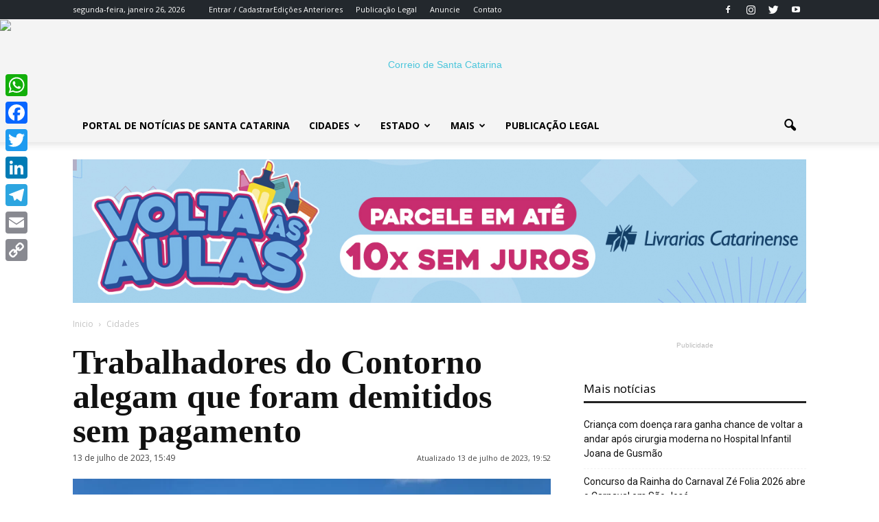

--- FILE ---
content_type: text/html; charset=UTF-8
request_url: https://www.correiosc.com.br/trabalhadores-do-contorno-alegam-que-foram-demitidos-sem-pagamento/
body_size: 27571
content:
<!doctype html >
<!--[if IE 8]>    <html class="ie8" lang="en"> <![endif]-->
<!--[if IE 9]>    <html class="ie9" lang="en"> <![endif]-->
<!--[if gt IE 8]><!--> <html lang="pt-BR"> <!--<![endif]-->
<head>
    <title>Trabalhadores do Contorno alegam que foram demitidos sem pagamento</title>
    <meta charset="UTF-8" />
    <meta name="viewport" content="width=device-width, initial-scale=1.0">
    <link rel="pingback" href="https://www.correiosc.com.br/xmlrpc.php" />
    <meta name='robots' content='index, follow, max-image-preview:large, max-snippet:-1, max-video-preview:-1' />
	<style>img:is([sizes="auto" i], [sizes^="auto," i]) { contain-intrinsic-size: 3000px 1500px }</style>
	<meta property="og:image" content="https://www.correiosc.com.br/wp-content/uploads/2023/07/operarios-demitidos-do-contorno-viario-prf.webp" /><link rel="icon" type="image/png" href="https://www.correiosc.com.br/wp-content/uploads/2017/12/favicon-1.png">
	<!-- This site is optimized with the Yoast SEO plugin v26.7 - https://yoast.com/wordpress/plugins/seo/ -->
	<meta name="description" content="Trabalhadores do Contorno alegam que foram demitidos sem pagamento" />
	<link rel="canonical" href="https://www.correiosc.com.br/trabalhadores-do-contorno-alegam-que-foram-demitidos-sem-pagamento/" />
	<meta property="og:locale" content="pt_BR" />
	<meta property="og:type" content="article" />
	<meta property="og:title" content="Trabalhadores do Contorno alegam que foram demitidos sem pagamento" />
	<meta property="og:description" content="Trabalhadores do Contorno alegam que foram demitidos sem pagamento" />
	<meta property="og:url" content="https://www.correiosc.com.br/trabalhadores-do-contorno-alegam-que-foram-demitidos-sem-pagamento/" />
	<meta property="og:site_name" content="Correio SC" />
	<meta property="article:publisher" content="https://www.facebook.com/correiosc/" />
	<meta property="article:published_time" content="2023-07-13T18:49:24+00:00" />
	<meta property="article:modified_time" content="2023-07-13T22:52:37+00:00" />
	<meta property="og:image" content="https://www.correiosc.com.br/wp-content/uploads/2023/07/operarios-demitidos-do-contorno-viario-prf.webp" />
	<meta property="og:image:width" content="800" />
	<meta property="og:image:height" content="600" />
	<meta property="og:image:type" content="image/webp" />
	<meta name="author" content="Redação" />
	<meta name="twitter:card" content="summary_large_image" />
	<meta name="twitter:creator" content="@CorreiodeSC" />
	<meta name="twitter:site" content="@CorreiodeSC" />
	<meta name="twitter:label1" content="Escrito por" />
	<meta name="twitter:data1" content="Redação" />
	<meta name="twitter:label2" content="Est. tempo de leitura" />
	<meta name="twitter:data2" content="3 minutos" />
	<script type="application/ld+json" class="yoast-schema-graph">{"@context":"https://schema.org","@graph":[{"@type":"NewsArticle","@id":"https://www.correiosc.com.br/trabalhadores-do-contorno-alegam-que-foram-demitidos-sem-pagamento/#article","isPartOf":{"@id":"https://www.correiosc.com.br/trabalhadores-do-contorno-alegam-que-foram-demitidos-sem-pagamento/"},"author":{"name":"Redação","@id":"https://www.correiosc.com.br/#/schema/person/f9c7f76faab61285da0c858e5ec8265c"},"headline":"Trabalhadores do Contorno alegam que foram demitidos sem pagamento","datePublished":"2023-07-13T18:49:24+00:00","dateModified":"2023-07-13T22:52:37+00:00","mainEntityOfPage":{"@id":"https://www.correiosc.com.br/trabalhadores-do-contorno-alegam-que-foram-demitidos-sem-pagamento/"},"wordCount":455,"publisher":{"@id":"https://www.correiosc.com.br/#organization"},"image":{"@id":"https://www.correiosc.com.br/trabalhadores-do-contorno-alegam-que-foram-demitidos-sem-pagamento/#primaryimage"},"thumbnailUrl":"https://www.correiosc.com.br/wp-content/uploads/2023/07/operarios-demitidos-do-contorno-viario-prf.webp","articleSection":["Cidades"],"inLanguage":"pt-BR"},{"@type":"WebPage","@id":"https://www.correiosc.com.br/trabalhadores-do-contorno-alegam-que-foram-demitidos-sem-pagamento/","url":"https://www.correiosc.com.br/trabalhadores-do-contorno-alegam-que-foram-demitidos-sem-pagamento/","name":"Trabalhadores do Contorno alegam que foram demitidos sem pagamento","isPartOf":{"@id":"https://www.correiosc.com.br/#website"},"primaryImageOfPage":{"@id":"https://www.correiosc.com.br/trabalhadores-do-contorno-alegam-que-foram-demitidos-sem-pagamento/#primaryimage"},"image":{"@id":"https://www.correiosc.com.br/trabalhadores-do-contorno-alegam-que-foram-demitidos-sem-pagamento/#primaryimage"},"thumbnailUrl":"https://www.correiosc.com.br/wp-content/uploads/2023/07/operarios-demitidos-do-contorno-viario-prf.webp","datePublished":"2023-07-13T18:49:24+00:00","dateModified":"2023-07-13T22:52:37+00:00","description":"Trabalhadores do Contorno alegam que foram demitidos sem pagamento","breadcrumb":{"@id":"https://www.correiosc.com.br/trabalhadores-do-contorno-alegam-que-foram-demitidos-sem-pagamento/#breadcrumb"},"inLanguage":"pt-BR","potentialAction":[{"@type":"ReadAction","target":["https://www.correiosc.com.br/trabalhadores-do-contorno-alegam-que-foram-demitidos-sem-pagamento/"]}]},{"@type":"ImageObject","inLanguage":"pt-BR","@id":"https://www.correiosc.com.br/trabalhadores-do-contorno-alegam-que-foram-demitidos-sem-pagamento/#primaryimage","url":"https://www.correiosc.com.br/wp-content/uploads/2023/07/operarios-demitidos-do-contorno-viario-prf.webp","contentUrl":"https://www.correiosc.com.br/wp-content/uploads/2023/07/operarios-demitidos-do-contorno-viario-prf.webp","width":800,"height":600,"caption":"Operários demitidos do contorno fecharam BR-282 por 2h em Palhoça - Foto: PRF/Divulgação/CSC"},{"@type":"BreadcrumbList","@id":"https://www.correiosc.com.br/trabalhadores-do-contorno-alegam-que-foram-demitidos-sem-pagamento/#breadcrumb","itemListElement":[{"@type":"ListItem","position":1,"name":"Início","item":"https://www.correiosc.com.br/"},{"@type":"ListItem","position":2,"name":"Trabalhadores do Contorno alegam que foram demitidos sem pagamento"}]},{"@type":"WebSite","@id":"https://www.correiosc.com.br/#website","url":"https://www.correiosc.com.br/","name":"Correio SC","description":"Notícias de Santa Catarina","publisher":{"@id":"https://www.correiosc.com.br/#organization"},"potentialAction":[{"@type":"SearchAction","target":{"@type":"EntryPoint","urlTemplate":"https://www.correiosc.com.br/?s={search_term_string}"},"query-input":{"@type":"PropertyValueSpecification","valueRequired":true,"valueName":"search_term_string"}}],"inLanguage":"pt-BR"},{"@type":"Organization","@id":"https://www.correiosc.com.br/#organization","name":"Correio de Santa Catarina","url":"https://www.correiosc.com.br/","logo":{"@type":"ImageObject","inLanguage":"pt-BR","@id":"https://www.correiosc.com.br/#/schema/logo/image/","url":"https://www.correiosc.com.br/wp-content/uploads/2018/03/500165px.png","contentUrl":"https://www.correiosc.com.br/wp-content/uploads/2018/03/500165px.png","width":500,"height":165,"caption":"Correio de Santa Catarina"},"image":{"@id":"https://www.correiosc.com.br/#/schema/logo/image/"},"sameAs":["https://www.facebook.com/correiosc/","https://x.com/CorreiodeSC","https://www.instagram.com/correiodesantacatarina/","https://www.youtube.com/c/jornalcorreiodesantacatarina"]},{"@type":"Person","@id":"https://www.correiosc.com.br/#/schema/person/f9c7f76faab61285da0c858e5ec8265c","name":"Redação","sameAs":["http://www.correiosc.com.br"]}]}</script>
	<!-- / Yoast SEO plugin. -->


<link rel='dns-prefetch' href='//static.addtoany.com' />
<link rel='dns-prefetch' href='//www.correiosc.com.br' />
<link rel='dns-prefetch' href='//fonts.googleapis.com' />
<link rel="alternate" type="application/rss+xml" title="Feed para Correio SC &raquo;" href="https://www.correiosc.com.br/feed/" />
<link rel="alternate" type="application/rss+xml" title="Feed de comentários para Correio SC &raquo;" href="https://www.correiosc.com.br/comments/feed/" />
<link rel="alternate" type="application/rss+xml" title="Feed de comentários para Correio SC &raquo; Trabalhadores do Contorno alegam que foram demitidos sem pagamento" href="https://www.correiosc.com.br/trabalhadores-do-contorno-alegam-que-foram-demitidos-sem-pagamento/feed/" />
<script type="text/javascript">
/* <![CDATA[ */
window._wpemojiSettings = {"baseUrl":"https:\/\/s.w.org\/images\/core\/emoji\/16.0.1\/72x72\/","ext":".png","svgUrl":"https:\/\/s.w.org\/images\/core\/emoji\/16.0.1\/svg\/","svgExt":".svg","source":{"concatemoji":"https:\/\/www.correiosc.com.br\/wp-includes\/js\/wp-emoji-release.min.js?ver=6.8.2"}};
/*! This file is auto-generated */
!function(s,n){var o,i,e;function c(e){try{var t={supportTests:e,timestamp:(new Date).valueOf()};sessionStorage.setItem(o,JSON.stringify(t))}catch(e){}}function p(e,t,n){e.clearRect(0,0,e.canvas.width,e.canvas.height),e.fillText(t,0,0);var t=new Uint32Array(e.getImageData(0,0,e.canvas.width,e.canvas.height).data),a=(e.clearRect(0,0,e.canvas.width,e.canvas.height),e.fillText(n,0,0),new Uint32Array(e.getImageData(0,0,e.canvas.width,e.canvas.height).data));return t.every(function(e,t){return e===a[t]})}function u(e,t){e.clearRect(0,0,e.canvas.width,e.canvas.height),e.fillText(t,0,0);for(var n=e.getImageData(16,16,1,1),a=0;a<n.data.length;a++)if(0!==n.data[a])return!1;return!0}function f(e,t,n,a){switch(t){case"flag":return n(e,"\ud83c\udff3\ufe0f\u200d\u26a7\ufe0f","\ud83c\udff3\ufe0f\u200b\u26a7\ufe0f")?!1:!n(e,"\ud83c\udde8\ud83c\uddf6","\ud83c\udde8\u200b\ud83c\uddf6")&&!n(e,"\ud83c\udff4\udb40\udc67\udb40\udc62\udb40\udc65\udb40\udc6e\udb40\udc67\udb40\udc7f","\ud83c\udff4\u200b\udb40\udc67\u200b\udb40\udc62\u200b\udb40\udc65\u200b\udb40\udc6e\u200b\udb40\udc67\u200b\udb40\udc7f");case"emoji":return!a(e,"\ud83e\udedf")}return!1}function g(e,t,n,a){var r="undefined"!=typeof WorkerGlobalScope&&self instanceof WorkerGlobalScope?new OffscreenCanvas(300,150):s.createElement("canvas"),o=r.getContext("2d",{willReadFrequently:!0}),i=(o.textBaseline="top",o.font="600 32px Arial",{});return e.forEach(function(e){i[e]=t(o,e,n,a)}),i}function t(e){var t=s.createElement("script");t.src=e,t.defer=!0,s.head.appendChild(t)}"undefined"!=typeof Promise&&(o="wpEmojiSettingsSupports",i=["flag","emoji"],n.supports={everything:!0,everythingExceptFlag:!0},e=new Promise(function(e){s.addEventListener("DOMContentLoaded",e,{once:!0})}),new Promise(function(t){var n=function(){try{var e=JSON.parse(sessionStorage.getItem(o));if("object"==typeof e&&"number"==typeof e.timestamp&&(new Date).valueOf()<e.timestamp+604800&&"object"==typeof e.supportTests)return e.supportTests}catch(e){}return null}();if(!n){if("undefined"!=typeof Worker&&"undefined"!=typeof OffscreenCanvas&&"undefined"!=typeof URL&&URL.createObjectURL&&"undefined"!=typeof Blob)try{var e="postMessage("+g.toString()+"("+[JSON.stringify(i),f.toString(),p.toString(),u.toString()].join(",")+"));",a=new Blob([e],{type:"text/javascript"}),r=new Worker(URL.createObjectURL(a),{name:"wpTestEmojiSupports"});return void(r.onmessage=function(e){c(n=e.data),r.terminate(),t(n)})}catch(e){}c(n=g(i,f,p,u))}t(n)}).then(function(e){for(var t in e)n.supports[t]=e[t],n.supports.everything=n.supports.everything&&n.supports[t],"flag"!==t&&(n.supports.everythingExceptFlag=n.supports.everythingExceptFlag&&n.supports[t]);n.supports.everythingExceptFlag=n.supports.everythingExceptFlag&&!n.supports.flag,n.DOMReady=!1,n.readyCallback=function(){n.DOMReady=!0}}).then(function(){return e}).then(function(){var e;n.supports.everything||(n.readyCallback(),(e=n.source||{}).concatemoji?t(e.concatemoji):e.wpemoji&&e.twemoji&&(t(e.twemoji),t(e.wpemoji)))}))}((window,document),window._wpemojiSettings);
/* ]]> */
</script>
<style id='wp-emoji-styles-inline-css' type='text/css'>

	img.wp-smiley, img.emoji {
		display: inline !important;
		border: none !important;
		box-shadow: none !important;
		height: 1em !important;
		width: 1em !important;
		margin: 0 0.07em !important;
		vertical-align: -0.1em !important;
		background: none !important;
		padding: 0 !important;
	}
</style>
<link rel='stylesheet' id='wp-block-library-css' href='https://www.correiosc.com.br/wp-includes/css/dist/block-library/style.min.css?ver=6.8.2' type='text/css' media='all' />
<style id='classic-theme-styles-inline-css' type='text/css'>
/*! This file is auto-generated */
.wp-block-button__link{color:#fff;background-color:#32373c;border-radius:9999px;box-shadow:none;text-decoration:none;padding:calc(.667em + 2px) calc(1.333em + 2px);font-size:1.125em}.wp-block-file__button{background:#32373c;color:#fff;text-decoration:none}
</style>
<style id='global-styles-inline-css' type='text/css'>
:root{--wp--preset--aspect-ratio--square: 1;--wp--preset--aspect-ratio--4-3: 4/3;--wp--preset--aspect-ratio--3-4: 3/4;--wp--preset--aspect-ratio--3-2: 3/2;--wp--preset--aspect-ratio--2-3: 2/3;--wp--preset--aspect-ratio--16-9: 16/9;--wp--preset--aspect-ratio--9-16: 9/16;--wp--preset--color--black: #000000;--wp--preset--color--cyan-bluish-gray: #abb8c3;--wp--preset--color--white: #ffffff;--wp--preset--color--pale-pink: #f78da7;--wp--preset--color--vivid-red: #cf2e2e;--wp--preset--color--luminous-vivid-orange: #ff6900;--wp--preset--color--luminous-vivid-amber: #fcb900;--wp--preset--color--light-green-cyan: #7bdcb5;--wp--preset--color--vivid-green-cyan: #00d084;--wp--preset--color--pale-cyan-blue: #8ed1fc;--wp--preset--color--vivid-cyan-blue: #0693e3;--wp--preset--color--vivid-purple: #9b51e0;--wp--preset--gradient--vivid-cyan-blue-to-vivid-purple: linear-gradient(135deg,rgba(6,147,227,1) 0%,rgb(155,81,224) 100%);--wp--preset--gradient--light-green-cyan-to-vivid-green-cyan: linear-gradient(135deg,rgb(122,220,180) 0%,rgb(0,208,130) 100%);--wp--preset--gradient--luminous-vivid-amber-to-luminous-vivid-orange: linear-gradient(135deg,rgba(252,185,0,1) 0%,rgba(255,105,0,1) 100%);--wp--preset--gradient--luminous-vivid-orange-to-vivid-red: linear-gradient(135deg,rgba(255,105,0,1) 0%,rgb(207,46,46) 100%);--wp--preset--gradient--very-light-gray-to-cyan-bluish-gray: linear-gradient(135deg,rgb(238,238,238) 0%,rgb(169,184,195) 100%);--wp--preset--gradient--cool-to-warm-spectrum: linear-gradient(135deg,rgb(74,234,220) 0%,rgb(151,120,209) 20%,rgb(207,42,186) 40%,rgb(238,44,130) 60%,rgb(251,105,98) 80%,rgb(254,248,76) 100%);--wp--preset--gradient--blush-light-purple: linear-gradient(135deg,rgb(255,206,236) 0%,rgb(152,150,240) 100%);--wp--preset--gradient--blush-bordeaux: linear-gradient(135deg,rgb(254,205,165) 0%,rgb(254,45,45) 50%,rgb(107,0,62) 100%);--wp--preset--gradient--luminous-dusk: linear-gradient(135deg,rgb(255,203,112) 0%,rgb(199,81,192) 50%,rgb(65,88,208) 100%);--wp--preset--gradient--pale-ocean: linear-gradient(135deg,rgb(255,245,203) 0%,rgb(182,227,212) 50%,rgb(51,167,181) 100%);--wp--preset--gradient--electric-grass: linear-gradient(135deg,rgb(202,248,128) 0%,rgb(113,206,126) 100%);--wp--preset--gradient--midnight: linear-gradient(135deg,rgb(2,3,129) 0%,rgb(40,116,252) 100%);--wp--preset--font-size--small: 13px;--wp--preset--font-size--medium: 20px;--wp--preset--font-size--large: 36px;--wp--preset--font-size--x-large: 42px;--wp--preset--spacing--20: 0.44rem;--wp--preset--spacing--30: 0.67rem;--wp--preset--spacing--40: 1rem;--wp--preset--spacing--50: 1.5rem;--wp--preset--spacing--60: 2.25rem;--wp--preset--spacing--70: 3.38rem;--wp--preset--spacing--80: 5.06rem;--wp--preset--shadow--natural: 6px 6px 9px rgba(0, 0, 0, 0.2);--wp--preset--shadow--deep: 12px 12px 50px rgba(0, 0, 0, 0.4);--wp--preset--shadow--sharp: 6px 6px 0px rgba(0, 0, 0, 0.2);--wp--preset--shadow--outlined: 6px 6px 0px -3px rgba(255, 255, 255, 1), 6px 6px rgba(0, 0, 0, 1);--wp--preset--shadow--crisp: 6px 6px 0px rgba(0, 0, 0, 1);}:where(.is-layout-flex){gap: 0.5em;}:where(.is-layout-grid){gap: 0.5em;}body .is-layout-flex{display: flex;}.is-layout-flex{flex-wrap: wrap;align-items: center;}.is-layout-flex > :is(*, div){margin: 0;}body .is-layout-grid{display: grid;}.is-layout-grid > :is(*, div){margin: 0;}:where(.wp-block-columns.is-layout-flex){gap: 2em;}:where(.wp-block-columns.is-layout-grid){gap: 2em;}:where(.wp-block-post-template.is-layout-flex){gap: 1.25em;}:where(.wp-block-post-template.is-layout-grid){gap: 1.25em;}.has-black-color{color: var(--wp--preset--color--black) !important;}.has-cyan-bluish-gray-color{color: var(--wp--preset--color--cyan-bluish-gray) !important;}.has-white-color{color: var(--wp--preset--color--white) !important;}.has-pale-pink-color{color: var(--wp--preset--color--pale-pink) !important;}.has-vivid-red-color{color: var(--wp--preset--color--vivid-red) !important;}.has-luminous-vivid-orange-color{color: var(--wp--preset--color--luminous-vivid-orange) !important;}.has-luminous-vivid-amber-color{color: var(--wp--preset--color--luminous-vivid-amber) !important;}.has-light-green-cyan-color{color: var(--wp--preset--color--light-green-cyan) !important;}.has-vivid-green-cyan-color{color: var(--wp--preset--color--vivid-green-cyan) !important;}.has-pale-cyan-blue-color{color: var(--wp--preset--color--pale-cyan-blue) !important;}.has-vivid-cyan-blue-color{color: var(--wp--preset--color--vivid-cyan-blue) !important;}.has-vivid-purple-color{color: var(--wp--preset--color--vivid-purple) !important;}.has-black-background-color{background-color: var(--wp--preset--color--black) !important;}.has-cyan-bluish-gray-background-color{background-color: var(--wp--preset--color--cyan-bluish-gray) !important;}.has-white-background-color{background-color: var(--wp--preset--color--white) !important;}.has-pale-pink-background-color{background-color: var(--wp--preset--color--pale-pink) !important;}.has-vivid-red-background-color{background-color: var(--wp--preset--color--vivid-red) !important;}.has-luminous-vivid-orange-background-color{background-color: var(--wp--preset--color--luminous-vivid-orange) !important;}.has-luminous-vivid-amber-background-color{background-color: var(--wp--preset--color--luminous-vivid-amber) !important;}.has-light-green-cyan-background-color{background-color: var(--wp--preset--color--light-green-cyan) !important;}.has-vivid-green-cyan-background-color{background-color: var(--wp--preset--color--vivid-green-cyan) !important;}.has-pale-cyan-blue-background-color{background-color: var(--wp--preset--color--pale-cyan-blue) !important;}.has-vivid-cyan-blue-background-color{background-color: var(--wp--preset--color--vivid-cyan-blue) !important;}.has-vivid-purple-background-color{background-color: var(--wp--preset--color--vivid-purple) !important;}.has-black-border-color{border-color: var(--wp--preset--color--black) !important;}.has-cyan-bluish-gray-border-color{border-color: var(--wp--preset--color--cyan-bluish-gray) !important;}.has-white-border-color{border-color: var(--wp--preset--color--white) !important;}.has-pale-pink-border-color{border-color: var(--wp--preset--color--pale-pink) !important;}.has-vivid-red-border-color{border-color: var(--wp--preset--color--vivid-red) !important;}.has-luminous-vivid-orange-border-color{border-color: var(--wp--preset--color--luminous-vivid-orange) !important;}.has-luminous-vivid-amber-border-color{border-color: var(--wp--preset--color--luminous-vivid-amber) !important;}.has-light-green-cyan-border-color{border-color: var(--wp--preset--color--light-green-cyan) !important;}.has-vivid-green-cyan-border-color{border-color: var(--wp--preset--color--vivid-green-cyan) !important;}.has-pale-cyan-blue-border-color{border-color: var(--wp--preset--color--pale-cyan-blue) !important;}.has-vivid-cyan-blue-border-color{border-color: var(--wp--preset--color--vivid-cyan-blue) !important;}.has-vivid-purple-border-color{border-color: var(--wp--preset--color--vivid-purple) !important;}.has-vivid-cyan-blue-to-vivid-purple-gradient-background{background: var(--wp--preset--gradient--vivid-cyan-blue-to-vivid-purple) !important;}.has-light-green-cyan-to-vivid-green-cyan-gradient-background{background: var(--wp--preset--gradient--light-green-cyan-to-vivid-green-cyan) !important;}.has-luminous-vivid-amber-to-luminous-vivid-orange-gradient-background{background: var(--wp--preset--gradient--luminous-vivid-amber-to-luminous-vivid-orange) !important;}.has-luminous-vivid-orange-to-vivid-red-gradient-background{background: var(--wp--preset--gradient--luminous-vivid-orange-to-vivid-red) !important;}.has-very-light-gray-to-cyan-bluish-gray-gradient-background{background: var(--wp--preset--gradient--very-light-gray-to-cyan-bluish-gray) !important;}.has-cool-to-warm-spectrum-gradient-background{background: var(--wp--preset--gradient--cool-to-warm-spectrum) !important;}.has-blush-light-purple-gradient-background{background: var(--wp--preset--gradient--blush-light-purple) !important;}.has-blush-bordeaux-gradient-background{background: var(--wp--preset--gradient--blush-bordeaux) !important;}.has-luminous-dusk-gradient-background{background: var(--wp--preset--gradient--luminous-dusk) !important;}.has-pale-ocean-gradient-background{background: var(--wp--preset--gradient--pale-ocean) !important;}.has-electric-grass-gradient-background{background: var(--wp--preset--gradient--electric-grass) !important;}.has-midnight-gradient-background{background: var(--wp--preset--gradient--midnight) !important;}.has-small-font-size{font-size: var(--wp--preset--font-size--small) !important;}.has-medium-font-size{font-size: var(--wp--preset--font-size--medium) !important;}.has-large-font-size{font-size: var(--wp--preset--font-size--large) !important;}.has-x-large-font-size{font-size: var(--wp--preset--font-size--x-large) !important;}
:where(.wp-block-post-template.is-layout-flex){gap: 1.25em;}:where(.wp-block-post-template.is-layout-grid){gap: 1.25em;}
:where(.wp-block-columns.is-layout-flex){gap: 2em;}:where(.wp-block-columns.is-layout-grid){gap: 2em;}
:root :where(.wp-block-pullquote){font-size: 1.5em;line-height: 1.6;}
</style>
<link rel='stylesheet' id='contact-form-7-css' href='https://www.correiosc.com.br/wp-content/plugins/contact-form-7/includes/css/styles.css?ver=6.1.1' type='text/css' media='all' />
<link rel='stylesheet' id='google-fonts-style-css' href='https://fonts.googleapis.com/css?family=Amiri%3A400%7COpen+Sans%3A300italic%2C400%2C400italic%2C600%2C600italic%2C700%7CRoboto%3A300%2C400%2C400italic%2C500%2C500italic%2C700%2C900&#038;ver=6.8.2' type='text/css' media='all' />
<link rel='stylesheet' id='addtoany-css' href='https://www.correiosc.com.br/wp-content/plugins/add-to-any/addtoany.min.css?ver=1.16' type='text/css' media='all' />
<style id='addtoany-inline-css' type='text/css'>
@media screen and (max-width:980px){
.a2a_floating_style.a2a_vertical_style{display:none;}
}
</style>
<link rel='stylesheet' id='js_composer_front-css' href='https://www.correiosc.com.br/wp-content/plugins/js_composer/assets/css/js_composer.min.css?ver=5.0.1' type='text/css' media='all' />
<link rel='stylesheet' id='td-theme-css' href='https://www.correiosc.com.br/wp-content/themes/portal2017/style.css?ver=7.7' type='text/css' media='all' />
<link rel='stylesheet' id='td-theme-demo-style-css' href='https://www.correiosc.com.br/wp-content/themes/portal2017/includes/demos/tech/demo_style.css?ver=7.7' type='text/css' media='all' />
<script type="text/javascript" id="addtoany-core-js-before">
/* <![CDATA[ */
window.a2a_config=window.a2a_config||{};a2a_config.callbacks=[];a2a_config.overlays=[];a2a_config.templates={};a2a_localize = {
	Share: "Share",
	Save: "Save",
	Subscribe: "Subscribe",
	Email: "Email",
	Bookmark: "Bookmark",
	ShowAll: "Show all",
	ShowLess: "Show less",
	FindServices: "Find service(s)",
	FindAnyServiceToAddTo: "Instantly find any service to add to",
	PoweredBy: "Powered by",
	ShareViaEmail: "Share via email",
	SubscribeViaEmail: "Subscribe via email",
	BookmarkInYourBrowser: "Bookmark in your browser",
	BookmarkInstructions: "Press Ctrl+D or \u2318+D to bookmark this page",
	AddToYourFavorites: "Add to your favorites",
	SendFromWebOrProgram: "Send from any email address or email program",
	EmailProgram: "Email program",
	More: "More&#8230;",
	ThanksForSharing: "Thanks for sharing!",
	ThanksForFollowing: "Thanks for following!"
};
/* ]]> */
</script>
<script type="text/javascript" defer src="https://static.addtoany.com/menu/page.js" id="addtoany-core-js"></script>
<script type="text/javascript" src="https://www.correiosc.com.br/wp-includes/js/jquery/jquery.min.js?ver=3.7.1" id="jquery-core-js"></script>
<script type="text/javascript" src="https://www.correiosc.com.br/wp-includes/js/jquery/jquery-migrate.min.js?ver=3.4.1" id="jquery-migrate-js"></script>
<script type="text/javascript" defer src="https://www.correiosc.com.br/wp-content/plugins/add-to-any/addtoany.min.js?ver=1.1" id="addtoany-jquery-js"></script>
<link rel="https://api.w.org/" href="https://www.correiosc.com.br/wp-json/" /><link rel="alternate" title="JSON" type="application/json" href="https://www.correiosc.com.br/wp-json/wp/v2/posts/50731" /><link rel="EditURI" type="application/rsd+xml" title="RSD" href="https://www.correiosc.com.br/xmlrpc.php?rsd" />
<meta name="generator" content="WordPress 6.8.2" />
<link rel='shortlink' href='https://www.correiosc.com.br/?p=50731' />
<link rel="alternate" title="oEmbed (JSON)" type="application/json+oembed" href="https://www.correiosc.com.br/wp-json/oembed/1.0/embed?url=https%3A%2F%2Fwww.correiosc.com.br%2Ftrabalhadores-do-contorno-alegam-que-foram-demitidos-sem-pagamento%2F" />
<link rel="alternate" title="oEmbed (XML)" type="text/xml+oembed" href="https://www.correiosc.com.br/wp-json/oembed/1.0/embed?url=https%3A%2F%2Fwww.correiosc.com.br%2Ftrabalhadores-do-contorno-alegam-que-foram-demitidos-sem-pagamento%2F&#038;format=xml" />
<!-- Google tag (gtag.js) -->
<script async src="https://www.googletagmanager.com/gtag/js?id=G-G78XPXE7Z1"></script>
<script>
  window.dataLayer = window.dataLayer || [];
  function gtag(){dataLayer.push(arguments);}
  gtag('js', new Date());

  gtag('config', 'G-G78XPXE7Z1');
</script>


<script async src="https://pagead2.googlesyndication.com/pagead/js/adsbygoogle.js?client=ca-pub-5266369364410047"
     crossorigin="anonymous"></script>

<script async src="https://pagead2.googlesyndication.com/pagead/js/adsbygoogle.js?client=ca-pub-5266369364410047"
     crossorigin="anonymous"></script>
<!--[if lt IE 9]><script src="https://html5shim.googlecode.com/svn/trunk/html5.js"></script><![endif]-->
    <meta name="generator" content="Powered by Visual Composer - drag and drop page builder for WordPress."/>
<!--[if lte IE 9]><link rel="stylesheet" type="text/css" href="https://www.correiosc.com.br/wp-content/plugins/js_composer/assets/css/vc_lte_ie9.min.css" media="screen"><![endif]-->      <meta name="onesignal" content="wordpress-plugin"/>
            <script>

      window.OneSignalDeferred = window.OneSignalDeferred || [];

      OneSignalDeferred.push(function(OneSignal) {
        var oneSignal_options = {};
        window._oneSignalInitOptions = oneSignal_options;

        oneSignal_options['serviceWorkerParam'] = { scope: '/' };
oneSignal_options['serviceWorkerPath'] = 'OneSignalSDKWorker.js.php';

        OneSignal.Notifications.setDefaultUrl("https://www.correiosc.com.br");

        oneSignal_options['wordpress'] = true;
oneSignal_options['appId'] = '70a54d66-442b-41f2-8128-444b364008ff';
oneSignal_options['allowLocalhostAsSecureOrigin'] = true;
oneSignal_options['welcomeNotification'] = { };
oneSignal_options['welcomeNotification']['title'] = "Correio de Santa Catarina";
oneSignal_options['welcomeNotification']['message'] = "Agradecemos a inscrição";
oneSignal_options['welcomeNotification']['url'] = "CorreioSC.com.br";
oneSignal_options['path'] = "https://www.correiosc.com.br/wp-content/plugins/onesignal-free-web-push-notifications/sdk_files/";
oneSignal_options['safari_web_id'] = "web.onesignal.auto.477dedc8-8bcf-40fd-b64c-238033111672";
oneSignal_options['promptOptions'] = { };
oneSignal_options['promptOptions']['actionMessage'] = "Quer receber mais notícias sobre Santa Catarina?";
oneSignal_options['promptOptions']['exampleNotificationTitleDesktop'] = "Este é um exemplo de notificação";
oneSignal_options['promptOptions']['exampleNotificationMessageDesktop'] = "Desktop";
oneSignal_options['promptOptions']['exampleNotificationTitleMobile'] = "Mobile";
oneSignal_options['promptOptions']['exampleNotificationMessageMobile'] = "Mobile";
oneSignal_options['promptOptions']['exampleNotificationCaption'] = "Cancele quando quiser";
oneSignal_options['promptOptions']['acceptButtonText'] = "PODE MANDAR";
oneSignal_options['promptOptions']['cancelButtonText'] = "Cancelar";
oneSignal_options['promptOptions']['siteName'] = "https://www.correiosc.com.br";
oneSignal_options['promptOptions']['autoAcceptTitle'] = "Clique em Permitir";
              OneSignal.init(window._oneSignalInitOptions);
              OneSignal.Slidedown.promptPush()      });

      function documentInitOneSignal() {
        var oneSignal_elements = document.getElementsByClassName("OneSignal-prompt");

        var oneSignalLinkClickHandler = function(event) { OneSignal.Notifications.requestPermission(); event.preventDefault(); };        for(var i = 0; i < oneSignal_elements.length; i++)
          oneSignal_elements[i].addEventListener('click', oneSignalLinkClickHandler, false);
      }

      if (document.readyState === 'complete') {
           documentInitOneSignal();
      }
      else {
           window.addEventListener("load", function(event){
               documentInitOneSignal();
          });
      }
    </script>

<!-- JS generated by theme -->

<script>
    
    

	    var tdBlocksArray = []; //here we store all the items for the current page

	    //td_block class - each ajax block uses a object of this class for requests
	    function tdBlock() {
		    this.id = '';
		    this.block_type = 1; //block type id (1-234 etc)
		    this.atts = '';
		    this.td_column_number = '';
		    this.td_current_page = 1; //
		    this.post_count = 0; //from wp
		    this.found_posts = 0; //from wp
		    this.max_num_pages = 0; //from wp
		    this.td_filter_value = ''; //current live filter value
		    this.is_ajax_running = false;
		    this.td_user_action = ''; // load more or infinite loader (used by the animation)
		    this.header_color = '';
		    this.ajax_pagination_infinite_stop = ''; //show load more at page x
	    }


        // td_js_generator - mini detector
        (function(){
            var htmlTag = document.getElementsByTagName("html")[0];

            if ( navigator.userAgent.indexOf("MSIE 10.0") > -1 ) {
                htmlTag.className += ' ie10';
            }

            if ( !!navigator.userAgent.match(/Trident.*rv\:11\./) ) {
                htmlTag.className += ' ie11';
            }

            if ( /(iPad|iPhone|iPod)/g.test(navigator.userAgent) ) {
                htmlTag.className += ' td-md-is-ios';
            }

            var user_agent = navigator.userAgent.toLowerCase();
            if ( user_agent.indexOf("android") > -1 ) {
                htmlTag.className += ' td-md-is-android';
            }

            if ( -1 !== navigator.userAgent.indexOf('Mac OS X')  ) {
                htmlTag.className += ' td-md-is-os-x';
            }

            if ( /chrom(e|ium)/.test(navigator.userAgent.toLowerCase()) ) {
               htmlTag.className += ' td-md-is-chrome';
            }

            if ( -1 !== navigator.userAgent.indexOf('Firefox') ) {
                htmlTag.className += ' td-md-is-firefox';
            }

            if ( -1 !== navigator.userAgent.indexOf('Safari') && -1 === navigator.userAgent.indexOf('Chrome') ) {
                htmlTag.className += ' td-md-is-safari';
            }

            if( -1 !== navigator.userAgent.indexOf('IEMobile') ){
                htmlTag.className += ' td-md-is-iemobile';
            }

        })();




        var tdLocalCache = {};

        ( function () {
            "use strict";

            tdLocalCache = {
                data: {},
                remove: function (resource_id) {
                    delete tdLocalCache.data[resource_id];
                },
                exist: function (resource_id) {
                    return tdLocalCache.data.hasOwnProperty(resource_id) && tdLocalCache.data[resource_id] !== null;
                },
                get: function (resource_id) {
                    return tdLocalCache.data[resource_id];
                },
                set: function (resource_id, cachedData) {
                    tdLocalCache.remove(resource_id);
                    tdLocalCache.data[resource_id] = cachedData;
                }
            };
        })();

    
    
var tds_login_sing_in_widget="show";
var td_viewport_interval_list=[{"limitBottom":767,"sidebarWidth":228},{"limitBottom":1018,"sidebarWidth":300},{"limitBottom":1140,"sidebarWidth":324}];
var tds_general_modal_image="yes";
var td_ajax_url="https:\/\/controle.correiosc.com.br\/wp-admin\/admin-ajax.php?td_theme_name=Portal 2017&v=7.7";
var td_get_template_directory_uri="https:\/\/www.correiosc.com.br\/wp-content\/themes\/portal2017";
var tds_snap_menu="snap";
var tds_logo_on_sticky="show";
var tds_header_style="9";
var td_please_wait="Por favor espere...";
var td_email_user_pass_incorrect="Usu\u00e1rio ou senha incorretos!";
var td_email_user_incorrect="Email ou nome usu\u00e1rio incorretos!";
var td_email_incorrect="Email incorreto!";
var tds_more_articles_on_post_enable="";
var tds_more_articles_on_post_time_to_wait="";
var tds_more_articles_on_post_pages_distance_from_top=0;
var tds_theme_color_site_wide="#4ac5db";
var tds_smart_sidebar="enabled";
var tdThemeName="Portal 2017";
var td_magnific_popup_translation_tPrev="Anterior (Seta a esquerda )";
var td_magnific_popup_translation_tNext="Avan\u00e7ar (Seta a direita)";
var td_magnific_popup_translation_tCounter="%curr% de %total%";
var td_magnific_popup_translation_ajax_tError="O conte\u00fado de% url% n\u00e3o p\u00f4de ser carregado.";
var td_magnific_popup_translation_image_tError="A imagem #% curr% n\u00e3o p\u00f4de ser carregada.";
var td_ad_background_click_link="";
var td_ad_background_click_target="";
</script>


<!-- Header style compiled by theme -->

<style>
    
.td-header-wrap .black-menu .sf-menu > .current-menu-item > a,
    .td-header-wrap .black-menu .sf-menu > .current-menu-ancestor > a,
    .td-header-wrap .black-menu .sf-menu > .current-category-ancestor > a,
    .td-header-wrap .black-menu .sf-menu > li > a:hover,
    .td-header-wrap .black-menu .sf-menu > .sfHover > a,
    .td-header-style-12 .td-header-menu-wrap-full,
    .sf-menu > .current-menu-item > a:after,
    .sf-menu > .current-menu-ancestor > a:after,
    .sf-menu > .current-category-ancestor > a:after,
    .sf-menu > li:hover > a:after,
    .sf-menu > .sfHover > a:after,
    .sf-menu ul .td-menu-item > a:hover,
    .sf-menu ul .sfHover > a,
    .sf-menu ul .current-menu-ancestor > a,
    .sf-menu ul .current-category-ancestor > a,
    .sf-menu ul .current-menu-item > a,
    .td-header-style-12 .td-affix,
    .header-search-wrap .td-drop-down-search:after,
    .header-search-wrap .td-drop-down-search .btn:hover,
    input[type=submit]:hover,
    .td-read-more a,
    .td-post-category:hover,
    .td-grid-style-1.td-hover-1 .td-big-grid-post:hover .td-post-category,
    .td-grid-style-5.td-hover-1 .td-big-grid-post:hover .td-post-category,
    .td_top_authors .td-active .td-author-post-count,
    .td_top_authors .td-active .td-author-comments-count,
    .td_top_authors .td_mod_wrap:hover .td-author-post-count,
    .td_top_authors .td_mod_wrap:hover .td-author-comments-count,
    .td-404-sub-sub-title a:hover,
    .td-search-form-widget .wpb_button:hover,
    .td-rating-bar-wrap div,
    .td_category_template_3 .td-current-sub-category,
    .dropcap,
    .td_wrapper_video_playlist .td_video_controls_playlist_wrapper,
    .wpb_default,
    .wpb_default:hover,
    .td-left-smart-list:hover,
    .td-right-smart-list:hover,
    .woocommerce-checkout .woocommerce input.button:hover,
    .woocommerce-page .woocommerce a.button:hover,
    .woocommerce-account div.woocommerce .button:hover,
    #bbpress-forums button:hover,
    .bbp_widget_login .button:hover,
    .td-footer-wrapper .td-post-category,
    .td-footer-wrapper .widget_product_search input[type="submit"]:hover,
    .woocommerce .product a.button:hover,
    .woocommerce .product #respond input#submit:hover,
    .woocommerce .checkout input#place_order:hover,
    .woocommerce .woocommerce.widget .button:hover,
    .single-product .product .summary .cart .button:hover,
    .woocommerce-cart .woocommerce table.cart .button:hover,
    .woocommerce-cart .woocommerce .shipping-calculator-form .button:hover,
    .td-next-prev-wrap a:hover,
    .td-load-more-wrap a:hover,
    .td-post-small-box a:hover,
    .page-nav .current,
    .page-nav:first-child > div,
    .td_category_template_8 .td-category-header .td-category a.td-current-sub-category,
    .td_category_template_4 .td-category-siblings .td-category a:hover,
    #bbpress-forums .bbp-pagination .current,
    #bbpress-forums #bbp-single-user-details #bbp-user-navigation li.current a,
    .td-theme-slider:hover .slide-meta-cat a,
    a.vc_btn-black:hover,
    .td-trending-now-wrapper:hover .td-trending-now-title,
    .td-scroll-up,
    .td-smart-list-button:hover,
    .td-weather-information:before,
    .td-weather-week:before,
    .td_block_exchange .td-exchange-header:before,
    .td_block_big_grid_9.td-grid-style-1 .td-post-category,
    .td_block_big_grid_9.td-grid-style-5 .td-post-category,
    .td-grid-style-6.td-hover-1 .td-module-thumb:after,
    .td-pulldown-syle-2 .td-subcat-dropdown ul:after,
    .td_block_template_9 .td-block-title:after,
    .td_block_template_15 .td-block-title:before,
    .global-block-template-3 .td-related-title .td-cur-simple-item,
    .global-block-template-4 .td-related-title .td-cur-simple-item,
    .global-block-template-9 .td-related-title .td-cur-simple-item:after {
        background-color: #4ac5db;
    }

    .global-block-template-4 .td-related-title .td-cur-simple-item:before {
        border-color: #4ac5db transparent transparent transparent;
    }

    .woocommerce .woocommerce-message .button:hover,
    .woocommerce .woocommerce-error .button:hover,
    .woocommerce .woocommerce-info .button:hover {
        background-color: #4ac5db !important;
    }

    .woocommerce .product .onsale,
    .woocommerce.widget .ui-slider .ui-slider-handle {
        background: none #4ac5db;
    }

    .woocommerce.widget.widget_layered_nav_filters ul li a {
        background: none repeat scroll 0 0 #4ac5db !important;
    }

    a,
    cite a:hover,
    .td_mega_menu_sub_cats .cur-sub-cat,
    .td-mega-span h3 a:hover,
    .td_mod_mega_menu:hover .entry-title a,
    .header-search-wrap .result-msg a:hover,
    .top-header-menu li a:hover,
    .top-header-menu .current-menu-item > a,
    .top-header-menu .current-menu-ancestor > a,
    .top-header-menu .current-category-ancestor > a,
    .td-social-icon-wrap > a:hover,
    .td-header-sp-top-widget .td-social-icon-wrap a:hover,
    .td-page-content blockquote p,
    .td-post-content blockquote p,
    .mce-content-body blockquote p,
    .comment-content blockquote p,
    .wpb_text_column blockquote p,
    .td_block_text_with_title blockquote p,
    .td_module_wrap:hover .entry-title a,
    .td-subcat-filter .td-subcat-list a:hover,
    .td-subcat-filter .td-subcat-dropdown a:hover,
    .td_quote_on_blocks,
    .dropcap2,
    .dropcap3,
    .td_top_authors .td-active .td-authors-name a,
    .td_top_authors .td_mod_wrap:hover .td-authors-name a,
    .td-post-next-prev-content a:hover,
    .author-box-wrap .td-author-social a:hover,
    .td-author-name a:hover,
    .td-author-url a:hover,
    .td_mod_related_posts:hover h3 > a,
    .td-post-template-11 .td-related-title .td-related-left:hover,
    .td-post-template-11 .td-related-title .td-related-right:hover,
    .td-post-template-11 .td-related-title .td-cur-simple-item,
    .td-post-template-11 .td_block_related_posts .td-next-prev-wrap a:hover,
    .comment-reply-link:hover,
    .logged-in-as a:hover,
    #cancel-comment-reply-link:hover,
    .td-search-query,
    .td-category-header .td-pulldown-category-filter-link:hover,
    .td-category-siblings .td-subcat-dropdown a:hover,
    .td-category-siblings .td-subcat-dropdown a.td-current-sub-category,
    .widget a:hover,
    .archive .widget_archive .current,
    .archive .widget_archive .current a,
    .widget_calendar tfoot a:hover,
    .woocommerce a.added_to_cart:hover,
    #bbpress-forums li.bbp-header .bbp-reply-content span a:hover,
    #bbpress-forums .bbp-forum-freshness a:hover,
    #bbpress-forums .bbp-topic-freshness a:hover,
    #bbpress-forums .bbp-forums-list li a:hover,
    #bbpress-forums .bbp-forum-title:hover,
    #bbpress-forums .bbp-topic-permalink:hover,
    #bbpress-forums .bbp-topic-started-by a:hover,
    #bbpress-forums .bbp-topic-started-in a:hover,
    #bbpress-forums .bbp-body .super-sticky li.bbp-topic-title .bbp-topic-permalink,
    #bbpress-forums .bbp-body .sticky li.bbp-topic-title .bbp-topic-permalink,
    .widget_display_replies .bbp-author-name,
    .widget_display_topics .bbp-author-name,
    .footer-text-wrap .footer-email-wrap a,
    .td-subfooter-menu li a:hover,
    .footer-social-wrap a:hover,
    a.vc_btn-black:hover,
    .td-smart-list-dropdown-wrap .td-smart-list-button:hover,
    .td_module_17 .td-read-more a:hover,
    .td_module_18 .td-read-more a:hover,
    .td_module_19 .td-post-author-name a:hover,
    .td-instagram-user a,
    .td-pulldown-syle-2 .td-subcat-dropdown:hover .td-subcat-more span,
    .td-pulldown-syle-2 .td-subcat-dropdown:hover .td-subcat-more i,
    .td-pulldown-syle-3 .td-subcat-dropdown:hover .td-subcat-more span,
    .td-pulldown-syle-3 .td-subcat-dropdown:hover .td-subcat-more i,
    .td-block-title-wrap .td-wrapper-pulldown-filter .td-pulldown-filter-display-option:hover,
    .td-block-title-wrap .td-wrapper-pulldown-filter .td-pulldown-filter-display-option:hover i,
    .td-block-title-wrap .td-wrapper-pulldown-filter .td-pulldown-filter-link:hover,
    .td-block-title-wrap .td-wrapper-pulldown-filter .td-pulldown-filter-item .td-cur-simple-item,
    .global-block-template-2 .td-related-title .td-cur-simple-item,
    .global-block-template-5 .td-related-title .td-cur-simple-item,
    .global-block-template-6 .td-related-title .td-cur-simple-item,
    .global-block-template-7 .td-related-title .td-cur-simple-item,
    .global-block-template-8 .td-related-title .td-cur-simple-item,
    .global-block-template-9 .td-related-title .td-cur-simple-item,
    .global-block-template-10 .td-related-title .td-cur-simple-item,
    .global-block-template-11 .td-related-title .td-cur-simple-item,
    .global-block-template-12 .td-related-title .td-cur-simple-item,
    .global-block-template-13 .td-related-title .td-cur-simple-item,
    .global-block-template-14 .td-related-title .td-cur-simple-item,
    .global-block-template-15 .td-related-title .td-cur-simple-item,
    .global-block-template-16 .td-related-title .td-cur-simple-item,
    .global-block-template-17 .td-related-title .td-cur-simple-item {
        color: #4ac5db;
    }

    a.vc_btn-black.vc_btn_square_outlined:hover,
    a.vc_btn-black.vc_btn_outlined:hover,
    .td-mega-menu-page .wpb_content_element ul li a:hover {
        color: #4ac5db !important;
    }

    .td-next-prev-wrap a:hover,
    .td-load-more-wrap a:hover,
    .td-post-small-box a:hover,
    .page-nav .current,
    .page-nav:first-child > div,
    .td_category_template_8 .td-category-header .td-category a.td-current-sub-category,
    .td_category_template_4 .td-category-siblings .td-category a:hover,
    #bbpress-forums .bbp-pagination .current,
    .post .td_quote_box,
    .page .td_quote_box,
    a.vc_btn-black:hover,
    .td_block_template_5 .td-block-title > * {
        border-color: #4ac5db;
    }

    .td_wrapper_video_playlist .td_video_currently_playing:after {
        border-color: #4ac5db !important;
    }

    .header-search-wrap .td-drop-down-search:before {
        border-color: transparent transparent #4ac5db transparent;
    }

    .block-title > span,
    .block-title > a,
    .block-title > label,
    .widgettitle,
    .widgettitle:after,
    .td-trending-now-title,
    .td-trending-now-wrapper:hover .td-trending-now-title,
    .wpb_tabs li.ui-tabs-active a,
    .wpb_tabs li:hover a,
    .vc_tta-container .vc_tta-color-grey.vc_tta-tabs-position-top.vc_tta-style-classic .vc_tta-tabs-container .vc_tta-tab.vc_active > a,
    .vc_tta-container .vc_tta-color-grey.vc_tta-tabs-position-top.vc_tta-style-classic .vc_tta-tabs-container .vc_tta-tab:hover > a,
    .td_block_template_1 .td-related-title .td-cur-simple-item,
    .woocommerce .product .products h2,
    .td-subcat-filter .td-subcat-dropdown:hover .td-subcat-more {
    	background-color: #4ac5db;
    }

    .woocommerce div.product .woocommerce-tabs ul.tabs li.active {
    	background-color: #4ac5db !important;
    }

    .block-title,
    .td_block_template_1 .td-related-title,
    .wpb_tabs .wpb_tabs_nav,
    .vc_tta-container .vc_tta-color-grey.vc_tta-tabs-position-top.vc_tta-style-classic .vc_tta-tabs-container,
    .woocommerce div.product .woocommerce-tabs ul.tabs:before {
        border-color: #4ac5db;
    }
    .td_block_wrap .td-subcat-item a.td-cur-simple-item {
	    color: #4ac5db;
	}


    
    .td-grid-style-4 .entry-title
    {
        background-color: rgba(74, 197, 219, 0.7);
    }

    
    .block-title > span,
    .block-title > span > a,
    .block-title > a,
    .block-title > label,
    .widgettitle,
    .widgettitle:after,
    .td-trending-now-title,
    .td-trending-now-wrapper:hover .td-trending-now-title,
    .wpb_tabs li.ui-tabs-active a,
    .wpb_tabs li:hover a,
    .vc_tta-container .vc_tta-color-grey.vc_tta-tabs-position-top.vc_tta-style-classic .vc_tta-tabs-container .vc_tta-tab.vc_active > a,
    .vc_tta-container .vc_tta-color-grey.vc_tta-tabs-position-top.vc_tta-style-classic .vc_tta-tabs-container .vc_tta-tab:hover > a,
    .td_block_template_1 .td-related-title .td-cur-simple-item,
    .woocommerce .product .products h2,
    .td-subcat-filter .td-subcat-dropdown:hover .td-subcat-more,
    .td-weather-information:before,
    .td-weather-week:before,
    .td_block_exchange .td-exchange-header:before,
    .td-theme-wrap .td_block_template_3 .td-block-title > *,
    .td-theme-wrap .td_block_template_4 .td-block-title > *,
    .td-theme-wrap .td_block_template_7 .td-block-title > *,
    .td-theme-wrap .td_block_template_9 .td-block-title:after,
    .td-theme-wrap .td_block_template_10 .td-block-title::before,
    .td-theme-wrap .td_block_template_11 .td-block-title::before,
    .td-theme-wrap .td_block_template_11 .td-block-title::after,
    .td-theme-wrap .td_block_template_14 .td-block-title,
    .td-theme-wrap .td_block_template_15 .td-block-title:before,
    .td-theme-wrap .td_block_template_17 .td-block-title:before {
        background-color: #222222;
    }

    .woocommerce div.product .woocommerce-tabs ul.tabs li.active {
    	background-color: #222222 !important;
    }

    .block-title,
    .td_block_template_1 .td-related-title,
    .wpb_tabs .wpb_tabs_nav,
    .vc_tta-container .vc_tta-color-grey.vc_tta-tabs-position-top.vc_tta-style-classic .vc_tta-tabs-container,
    .woocommerce div.product .woocommerce-tabs ul.tabs:before,
    .td-theme-wrap .td_block_template_5 .td-block-title > *,
    .td-theme-wrap .td_block_template_17 .td-block-title,
    .td-theme-wrap .td_block_template_17 .td-block-title::before {
        border-color: #222222;
    }

    .td-theme-wrap .td_block_template_4 .td-block-title > *:before,
    .td-theme-wrap .td_block_template_17 .td-block-title::after {
        border-color: #222222 transparent transparent transparent;
    }

    
    .td-header-wrap .td-header-top-menu-full,
    .td-header-wrap .top-header-menu .sub-menu {
        background-color: #23282d;
    }
    .td-header-style-8 .td-header-top-menu-full {
        background-color: transparent;
    }
    .td-header-style-8 .td-header-top-menu-full .td-header-top-menu {
        background-color: #23282d;
        padding-left: 15px;
        padding-right: 15px;
    }

    .td-header-wrap .td-header-top-menu-full .td-header-top-menu,
    .td-header-wrap .td-header-top-menu-full {
        border-bottom: none;
    }


    
    .td-header-top-menu,
    .td-header-top-menu a,
    .td-header-wrap .td-header-top-menu-full .td-header-top-menu,
    .td-header-wrap .td-header-top-menu-full a,
    .td-header-style-8 .td-header-top-menu,
    .td-header-style-8 .td-header-top-menu a {
        color: #ffffff;
    }

    
    .top-header-menu .current-menu-item > a,
    .top-header-menu .current-menu-ancestor > a,
    .top-header-menu .current-category-ancestor > a,
    .top-header-menu li a:hover {
        color: #dddddd;
    }

    
    .td-header-wrap .td-header-sp-top-widget .td-icon-font {
        color: #ffffff;
    }

    
    .td-header-wrap .td-header-sp-top-widget i.td-icon-font:hover {
        color: #dddddd;
    }


    
    .td-header-wrap .td-header-menu-wrap-full,
    .sf-menu > .current-menu-ancestor > a,
    .sf-menu > .current-category-ancestor > a,
    .td-header-menu-wrap.td-affix,
    .td-header-style-3 .td-header-main-menu,
    .td-header-style-3 .td-affix .td-header-main-menu,
    .td-header-style-4 .td-header-main-menu,
    .td-header-style-4 .td-affix .td-header-main-menu,
    .td-header-style-8 .td-header-menu-wrap.td-affix,
    .td-header-style-8 .td-header-top-menu-full {
		background-color: #f4f4f4;
    }


    .td-boxed-layout .td-header-style-3 .td-header-menu-wrap,
    .td-boxed-layout .td-header-style-4 .td-header-menu-wrap {
    	background-color: #f4f4f4 !important;
    }


    @media (min-width: 1019px) {
        .td-header-style-1 .td-header-sp-recs,
        .td-header-style-1 .td-header-sp-logo {
            margin-bottom: 28px;
        }
    }

    @media (min-width: 768px) and (max-width: 1018px) {
        .td-header-style-1 .td-header-sp-recs,
        .td-header-style-1 .td-header-sp-logo {
            margin-bottom: 14px;
        }
    }

    .td-header-style-7 .td-header-top-menu {
        border-bottom: none;
    }


    
    .white-popup-block:after {
        background: rgba(0,8,43,0.8);
        background: -moz-linear-gradient(45deg, rgba(0,8,43,0.8) 0%, rgba(30,87,109,0.8) 100%);
        background: -webkit-gradient(left bottom, right top, color-stop(0%, rgba(0,8,43,0.8)), color-stop(100%, rgba(30,87,109,0.8)));
        background: -webkit-linear-gradient(45deg, rgba(0,8,43,0.8) 0%, rgba(30,87,109,0.8) 100%);
        background: -o-linear-gradient(45deg, rgba(0,8,43,0.8) 0%, rgba(30,87,109,0.8) 100%);
        background: -ms-linear-gradient(45deg, rgba(0,8,43,0.8) 0%, rgba(30,87,109,0.8) 100%);
        background: linear-gradient(45deg, rgba(0,8,43,0.8) 0%, rgba(30,87,109,0.8) 100%);
        filter: progid:DXImageTransform.Microsoft.gradient( startColorstr='rgba(0,8,43,0.8)', endColorstr='rgba(30,87,109,0.8)', GradientType=0 );
    }


    
    .td-banner-wrap-full,
    .td-header-style-11 .td-logo-wrap-full {
        background-color: #f4f4f4;
    }

    .td-header-style-11 .td-logo-wrap-full {
        border-bottom: 0;
    }

    @media (min-width: 1019px) {
        .td-header-style-2 .td-header-sp-recs,
        .td-header-style-5 .td-a-rec-id-header > div,
        .td-header-style-5 .td-g-rec-id-header > .adsbygoogle,
        .td-header-style-6 .td-a-rec-id-header > div,
        .td-header-style-6 .td-g-rec-id-header > .adsbygoogle,
        .td-header-style-7 .td-a-rec-id-header > div,
        .td-header-style-7 .td-g-rec-id-header > .adsbygoogle,
        .td-header-style-8 .td-a-rec-id-header > div,
        .td-header-style-8 .td-g-rec-id-header > .adsbygoogle,
        .td-header-style-12 .td-a-rec-id-header > div,
        .td-header-style-12 .td-g-rec-id-header > .adsbygoogle {
            margin-bottom: 24px !important;
        }
    }

    @media (min-width: 768px) and (max-width: 1018px) {
        .td-header-style-2 .td-header-sp-recs,
        .td-header-style-5 .td-a-rec-id-header > div,
        .td-header-style-5 .td-g-rec-id-header > .adsbygoogle,
        .td-header-style-6 .td-a-rec-id-header > div,
        .td-header-style-6 .td-g-rec-id-header > .adsbygoogle,
        .td-header-style-7 .td-a-rec-id-header > div,
        .td-header-style-7 .td-g-rec-id-header > .adsbygoogle,
        .td-header-style-8 .td-a-rec-id-header > div,
        .td-header-style-8 .td-g-rec-id-header > .adsbygoogle,
        .td-header-style-12 .td-a-rec-id-header > div,
        .td-header-style-12 .td-g-rec-id-header > .adsbygoogle {
            margin-bottom: 14px !important;
        }
    }

     
    .td-footer-wrapper,
    .td-footer-wrapper .td_block_template_7 .td-block-title > *,
    .td-footer-wrapper .td_block_template_17 .td-block-title,
    .td-footer-wrapper .td-block-title-wrap .td-wrapper-pulldown-filter {
        background-color: #f4f4f4;
    }

    
    .td-footer-wrapper,
    .td-footer-wrapper a,
    .td-footer-wrapper .block-title a,
    .td-footer-wrapper .block-title span,
    .td-footer-wrapper .block-title label,
    .td-footer-wrapper .td-excerpt,
    .td-footer-wrapper .td-post-author-name span,
    .td-footer-wrapper .td-post-date,
    .td-footer-wrapper .td-social-style3 .td_social_type a,
    .td-footer-wrapper .td-social-style3,
    .td-footer-wrapper .td-social-style4 .td_social_type a,
    .td-footer-wrapper .td-social-style4,
    .td-footer-wrapper .td-social-style9,
    .td-footer-wrapper .td-social-style10,
    .td-footer-wrapper .td-social-style2 .td_social_type a,
    .td-footer-wrapper .td-social-style8 .td_social_type a,
    .td-footer-wrapper .td-social-style2 .td_social_type,
    .td-footer-wrapper .td-social-style8 .td_social_type,
    .td-footer-template-13 .td-social-name,
    .td-footer-wrapper .td_block_template_7 .td-block-title > * {
        color: #212121;
    }

    .td-footer-wrapper .widget_calendar th,
    .td-footer-wrapper .widget_calendar td,
    .td-footer-wrapper .td-social-style2 .td_social_type .td-social-box,
    .td-footer-wrapper .td-social-style8 .td_social_type .td-social-box,
    .td-social-style-2 .td-icon-font:after {
        border-color: #212121;
    }

    .td-footer-wrapper .td-module-comments a,
    .td-footer-wrapper .td-post-category,
    .td-footer-wrapper .td-slide-meta .td-post-author-name span,
    .td-footer-wrapper .td-slide-meta .td-post-date {
        color: #fff;
    }

    
    .td-footer-bottom-full .td-container::before {
        background-color: rgba(33, 33, 33, 0.1);
    }

    
	.td-footer-wrapper .block-title > span,
    .td-footer-wrapper .block-title > a,
    .td-footer-wrapper .widgettitle,
    .td-theme-wrap .td-footer-wrapper .td-container .td-block-title > *,
    .td-theme-wrap .td-footer-wrapper .td_block_template_6 .td-block-title:before {
    	color: #212121;
    }

    
    .td-footer-wrapper .footer-social-wrap .td-icon-font {
        color: #212121;
    }

    
    .td-footer-wrapper .footer-social-wrap i.td-icon-font:hover {
        color: #2d2d2d;
    }

    
    .td-page-content h1,
    .td-page-content h2,
    .td-page-content h3,
    .td-page-content h4,
    .td-page-content h5,
    .td-page-content h6 {
    	color: #0c0b1e;
    }

    .td-page-content .widgettitle {
        color: #fff;
    }



    
    .top-header-menu .menu-item-has-children li a {
    	font-weight:bold;
	
    }
    
    .sf-menu ul .td-menu-item a {
        font-weight:bold;
	
    }
	
    .td_mod_mega_menu .item-details a {
        font-weight:bold;
	
    }
    
    .td_mega_menu_sub_cats .block-mega-child-cats a {
        font-weight:bold;
	
    }
    
    .block-title > span,
    .block-title > a,
    .widgettitle,
    .td-trending-now-title,
    .wpb_tabs li a,
    .vc_tta-container .vc_tta-color-grey.vc_tta-tabs-position-top.vc_tta-style-classic .vc_tta-tabs-container .vc_tta-tab > a,
    .td-theme-wrap .td-related-title a,
    .woocommerce div.product .woocommerce-tabs ul.tabs li a,
    .woocommerce .product .products h2,
    .td-theme-wrap .td-block-title {
        font-family:"Open Sans";
	
    }
    
    .td-excerpt {
        font-family:"Open Sans";
	font-size:13px;
	line-height:21px;
	
    }


	
	.post .td-post-header .entry-title {
		font-family:Garamond, "Hoefler Text", "Times New Roman", Times, serif;
	
	}
    
    .td-post-template-default .td-post-header .entry-title {
        font-family:Garamond, "Hoefler Text", "Times New Roman", Times, serif;
	font-size:50px;
	font-weight:600;
	
    }
    
    .td-post-template-1 .td-post-header .entry-title {
        font-size:50px;
	font-weight:600;
	
    }
    
    .td-post-template-2 .td-post-header .entry-title {
        font-size:50px;
	font-weight:600;
	
    }
    
    .td-post-template-3 .td-post-header .entry-title {
        font-size:50px;
	font-weight:600;
	
    }
    
    .td-post-template-4 .td-post-header .entry-title {
        font-size:50px;
	font-weight:600;
	
    }
    
    .td-post-template-5 .td-post-header .entry-title {
        font-size:50px;
	font-weight:600;
	
    }
    
    .td-post-template-6 .td-post-header .entry-title {
        font-size:50px;
	font-weight:600;
	
    }
    
    .td-post-template-7 .td-post-header .entry-title {
        font-size:50px;
	font-weight:600;
	
    }
    
    .td-post-template-8 .td-post-header .entry-title {
        font-size:50px;
	font-weight:600;
	
    }
    
    .td-post-template-9 .td-post-header .entry-title {
        font-size:50px;
	font-weight:600;
	
    }
    
    .td-post-template-10 .td-post-header .entry-title {
        font-size:50px;
	font-weight:600;
	
    }
    
    .td-post-template-11 .td-post-header .entry-title {
        font-size:50px;
	font-weight:600;
	
    }
    
    .td-post-template-12 .td-post-header .entry-title {
        font-size:50px;
	font-weight:600;
	
    }
    
    .td-post-template-13 .td-post-header .entry-title {
        font-size:50px;
	font-weight:600;
	
    }





	
    .td-post-content p,
    .td-post-content {
        font-family:Amiri;
	font-size:24px;
	line-height:31px;
	
    }
    
    .post blockquote p,
    .page blockquote p,
    .td-post-text-content blockquote p {
        font-family:Amiri;
	font-size:24px;
	line-height:31px;
	
    }
    
    .post .td_quote_box p,
    .page .td_quote_box p {
        font-family:Amiri;
	font-size:24px;
	line-height:31px;
	
    }
    
    .post .td_pull_quote p,
    .page .td_pull_quote p {
        font-family:Amiri;
	font-size:24px;
	line-height:31px;
	
    }
    
    .td-post-content li {
        font-family:Amiri;
	font-size:24px;
	line-height:31px;
	
    }
    
    .td-post-content h1 {
        font-family:Garamond, "Hoefler Text", "Times New Roman", Times, serif;
	font-weight:600;
	
    }
    
    .td-post-content h2 {
        font-family:Garamond, "Hoefler Text", "Times New Roman", Times, serif;
	font-weight:600;
	
    }
    
    .td-post-content h3 {
        font-family:Garamond, "Hoefler Text", "Times New Roman", Times, serif;
	font-size:32px;
	font-weight:600;
	
    }
    
    .td-post-content h4 {
        font-family:Garamond, "Hoefler Text", "Times New Roman", Times, serif;
	font-size:28px;
	font-weight:600;
	
    }
    
    .td-post-content h5 {
        font-family:Garamond, "Hoefler Text", "Times New Roman", Times, serif;
	font-size:24px;
	font-weight:600;
	
    }
    
    .td-post-content h6 {
        font-family:Garamond, "Hoefler Text", "Times New Roman", Times, serif;
	font-size:20px;
	font-weight:600;
	
    }





    
    .td-post-template-default .td-post-sub-title,
    .td-post-template-1 .td-post-sub-title,
    .td-post-template-4 .td-post-sub-title,
    .td-post-template-5 .td-post-sub-title,
    .td-post-template-9 .td-post-sub-title,
    .td-post-template-10 .td-post-sub-title,
    .td-post-template-11 .td-post-sub-title {
        font-family:Verdana, Geneva, sans-serif;
	font-size:20px;
	
    }
    
    .td-post-template-2 .td-post-sub-title,
    .td-post-template-3 .td-post-sub-title,
    .td-post-template-6 .td-post-sub-title,
    .td-post-template-7 .td-post-sub-title,
    .td-post-template-8 .td-post-sub-title {
        font-family:Verdana, Geneva, sans-serif;
	font-size:20px;
	
    }
</style>

<!-- Global site tag (gtag.js) - Google Analytics  -->
<script async src="https://www.googletagmanager.com/gtag/js?id=UA-114798250-1"></script>
<script>
  window.dataLayer = window.dataLayer || [];
  function gtag(){dataLayer.push(arguments);}
  gtag('js', new Date());

  gtag('config', 'UA-114798250-1');
</script>
<noscript><style type="text/css"> .wpb_animate_when_almost_visible { opacity: 1; }</style></noscript>
	
</head>

<body class="wp-singular post-template-default single single-post postid-50731 single-format-standard wp-theme-portal2017 trabalhadores-do-contorno-alegam-que-foram-demitidos-sem-pagamento global-block-template-10 td-tech wpb-js-composer js-comp-ver-5.0.1 vc_responsive td-full-layout" itemscope="itemscope" itemtype="https://schema.org/WebPage">

        <div class="td-scroll-up"><i class="td-icon-menu-up"></i></div>
    
    <div class="td-menu-background"></div>
<div id="td-mobile-nav">
    <div class="td-mobile-container">
        <!-- mobile menu top section -->
        <div class="td-menu-socials-wrap">
            <!-- socials -->
            <div class="td-menu-socials">
                
        <span class="td-social-icon-wrap">
            <a target="_blank" href="https://www.facebook.com/correiosc/" title="Facebook">
                <i class="td-icon-font td-icon-facebook"></i>
            </a>
        </span>
        <span class="td-social-icon-wrap">
            <a target="_blank" href="https://www.instagram.com/correiodesantacatarina/" title="Instagram">
                <i class="td-icon-font td-icon-instagram"></i>
            </a>
        </span>
        <span class="td-social-icon-wrap">
            <a target="_blank" href="https://twitter.com/CorreiodeSC" title="Twitter">
                <i class="td-icon-font td-icon-twitter"></i>
            </a>
        </span>
        <span class="td-social-icon-wrap">
            <a target="_blank" href="https://www.youtube.com/c/JornalCorreiodeSantaCatarina/" title="Youtube">
                <i class="td-icon-font td-icon-youtube"></i>
            </a>
        </span>            </div>
            <!-- close button -->
            <div class="td-mobile-close">
                <a href="#"><i class="td-icon-close-mobile"></i></a>
            </div>
        </div>

        <!-- login section -->
                    <div class="td-menu-login-section">
                
    <div class="td-guest-wrap">
        <div class="td-menu-avatar"><div class="td-avatar-container"></div></div>
        <div class="td-menu-login"><a id="login-link-mob">Sign in</a></div>
    </div>
            </div>
        
        <!-- menu section -->
        <div class="td-mobile-content">
            <div class="menu-td-demo-header-menu-container"><ul id="menu-td-demo-header-menu" class="td-mobile-main-menu"><li id="menu-item-428" class="menu-item menu-item-type-post_type menu-item-object-page menu-item-home menu-item-first menu-item-428"><a href="https://www.correiosc.com.br/">Portal de notícias de Santa Catarina</a></li>
<li id="menu-item-429" class="menu-item menu-item-type-custom menu-item-object-custom menu-item-has-children menu-item-429"><a href="https://www.correiosc.com.br/categoria/cidades/">Cidades<i class="td-icon-menu-right td-element-after"></i></a>
<ul class="sub-menu">
	<li id="menu-item-26034" class="menu-item menu-item-type-taxonomy menu-item-object-category menu-item-26034"><a href="https://www.correiosc.com.br/categoria/cidades/sao-jose/">São José</a></li>
	<li id="menu-item-26036" class="menu-item menu-item-type-taxonomy menu-item-object-category menu-item-26036"><a href="https://www.correiosc.com.br/categoria/cidades/florianopolis/">Florianópolis</a></li>
	<li id="menu-item-26035" class="menu-item menu-item-type-taxonomy menu-item-object-category menu-item-26035"><a href="https://www.correiosc.com.br/categoria/cidades/biguacu/">Biguaçu</a></li>
	<li id="menu-item-26037" class="menu-item menu-item-type-taxonomy menu-item-object-category menu-item-26037"><a href="https://www.correiosc.com.br/categoria/cidades/palhoca/">Palhoça</a></li>
</ul>
</li>
<li id="menu-item-430" class="menu-item menu-item-type-custom menu-item-object-custom menu-item-430"><a href="https://www.correiosc.com.br/categoria/estado/">Estado</a></li>
<li id="menu-item-433" class="menu-item menu-item-type-custom menu-item-object-custom menu-item-has-children menu-item-433"><a href="#">Mais<i class="td-icon-menu-right td-element-after"></i></a>
<ul class="sub-menu">
	<li id="menu-item-15351" class="menu-item menu-item-type-taxonomy menu-item-object-category menu-item-15351"><a href="https://www.correiosc.com.br/categoria/artigos/">Artigos</a></li>
	<li id="menu-item-573" class="menu-item menu-item-type-taxonomy menu-item-object-category menu-item-573"><a href="https://www.correiosc.com.br/categoria/agenda/">Agenda</a></li>
	<li id="menu-item-43185" class="menu-item menu-item-type-taxonomy menu-item-object-category menu-item-43185"><a href="https://www.correiosc.com.br/categoria/brasil/">Brasil</a></li>
	<li id="menu-item-574" class="menu-item menu-item-type-taxonomy menu-item-object-category menu-item-574"><a href="https://www.correiosc.com.br/categoria/ambiente/">Meio Ambiente</a></li>
	<li id="menu-item-578" class="menu-item menu-item-type-taxonomy menu-item-object-category menu-item-578"><a href="https://www.correiosc.com.br/categoria/economia/">Economia</a></li>
	<li id="menu-item-22327" class="menu-item menu-item-type-taxonomy menu-item-object-category menu-item-22327"><a href="https://www.correiosc.com.br/categoria/educacao/">Educação</a></li>
	<li id="menu-item-579" class="menu-item menu-item-type-taxonomy menu-item-object-category menu-item-579"><a href="https://www.correiosc.com.br/categoria/esportes/">Esportes</a></li>
	<li id="menu-item-3021" class="menu-item menu-item-type-custom menu-item-object-custom menu-item-has-children menu-item-3021"><a href="#">Colunas<i class="td-icon-menu-right td-element-after"></i></a>
	<ul class="sub-menu">
		<li id="menu-item-2237" class="menu-item menu-item-type-custom menu-item-object-custom menu-item-2237"><a href="https://www.correiosc.com.br/last.php?slug=margarida">Margarida</a></li>
	</ul>
</li>
	<li id="menu-item-577" class="menu-item menu-item-type-taxonomy menu-item-object-category menu-item-577"><a href="https://www.correiosc.com.br/categoria/cultura/">Cultura</a></li>
	<li id="menu-item-576" class="menu-item menu-item-type-taxonomy menu-item-object-category menu-item-576"><a href="https://www.correiosc.com.br/categoria/geral/">Geral</a></li>
	<li id="menu-item-580" class="menu-item menu-item-type-taxonomy menu-item-object-category menu-item-580"><a href="https://www.correiosc.com.br/categoria/politica/">Política</a></li>
	<li id="menu-item-10817" class="menu-item menu-item-type-taxonomy menu-item-object-category menu-item-10817"><a href="https://www.correiosc.com.br/categoria/rapidas/">Rápidas</a></li>
	<li id="menu-item-12159" class="menu-item menu-item-type-taxonomy menu-item-object-category menu-item-12159"><a href="https://www.correiosc.com.br/categoria/saude/">Saúde</a></li>
</ul>
</li>
<li id="menu-item-31927" class="menu-item menu-item-type-post_type menu-item-object-page menu-item-31927"><a href="https://www.correiosc.com.br/publicacoes-legais/">Publicação Legal</a></li>
</ul></div>        </div>
    </div>

    <!-- register/login section -->
            <div id="login-form-mobile" class="td-register-section">
            
            <div id="td-login-mob" class="td-login-animation td-login-hide-mob">
            	<!-- close button -->
	            <div class="td-login-close">
	                <a href="#" class="td-back-button"><i class="td-icon-read-down"></i></a>
	                <div class="td-login-title">Sign in</div>
	                <!-- close button -->
		            <div class="td-mobile-close">
		                <a href="#"><i class="td-icon-close-mobile"></i></a>
		            </div>
	            </div>
	            <div class="td-login-form-wrap">
	                <div class="td-login-panel-title"><span>Welcome!</span>Log into your account</div>
	                <div class="td_display_err"></div>
	                <div class="td-login-inputs"><input class="td-login-input" type="text" name="login_email" id="login_email-mob" value="" required><label>seu nome de usuário</label></div>
	                <div class="td-login-inputs"><input class="td-login-input" type="password" name="login_pass" id="login_pass-mob" value="" required><label>sua senha</label></div>
	                <input type="button" name="login_button" id="login_button-mob" class="td-login-button" value="ENTRAR">
	                <div class="td-login-info-text"><a href="#" id="forgot-pass-link-mob">Esqueceu sua senha ?</a></div>
                </div>
            </div>

            

            <div id="td-forgot-pass-mob" class="td-login-animation td-login-hide-mob">
                <!-- close button -->
	            <div class="td-forgot-pass-close">
	                <a href="#" class="td-back-button"><i class="td-icon-read-down"></i></a>
	                <div class="td-login-title">Password recovery</div>
	            </div>
	            <div class="td-login-form-wrap">
	                <div class="td-login-panel-title">Recuperar sua senha</div>
	                <div class="td_display_err"></div>
	                <div class="td-login-inputs"><input class="td-login-input" type="text" name="forgot_email" id="forgot_email-mob" value="" required><label>seu email</label></div>
	                <input type="button" name="forgot_button" id="forgot_button-mob" class="td-login-button" value="Enviar minha senha">
                </div>
            </div>
        </div>
    </div>    <div class="td-search-background"></div>
<div class="td-search-wrap-mob">
	<div class="td-drop-down-search" aria-labelledby="td-header-search-button">
		<form method="get" class="td-search-form" action="https://www.correiosc.com.br/">
			<!-- close button -->
			<div class="td-search-close">
				<a href="#"><i class="td-icon-close-mobile"></i></a>
			</div>
			<div role="search" class="td-search-input">
				<span>Pesquisa</span>
				<input id="td-header-search-mob" type="text" value="" name="s" autocomplete="off" />
			</div>
		</form>
		<div id="td-aj-search-mob"></div>
	</div>
</div>    
    
    <div id="td-outer-wrap" class="td-theme-wrap">
    
        <!--
Header style 9
-->

<div class="td-header-wrap td-header-style-9">

    <div class="td-header-top-menu-full">
        <div class="td-container td-header-row td-header-top-menu">
            
    <div class="top-bar-style-1">
        
<div class="td-header-sp-top-menu">


	        <div class="td_data_time">
            <div >

                segunda-feira, janeiro 26, 2026
            </div>
        </div>
    <a class="td-login-modal-js menu-item" href="#login-form" data-effect="mpf-td-login-effect">Entrar / Cadastrar</a><div class="menu-top-container"><ul id="menu-td-demo-top-menu" class="top-header-menu"><li id="menu-item-844" class="menu-item menu-item-type-post_type menu-item-object-page menu-item-first td-menu-item td-normal-menu menu-item-844"><a href="https://www.correiosc.com.br/edicoes-impressas/">Edições Anteriores</a></li>
<li id="menu-item-31918" class="menu-item menu-item-type-post_type menu-item-object-page td-menu-item td-normal-menu menu-item-31918"><a href="https://www.correiosc.com.br/publicacoes-legais/">Publicação Legal</a></li>
<li id="menu-item-845" class="menu-item menu-item-type-post_type menu-item-object-page td-menu-item td-normal-menu menu-item-845"><a href="https://www.correiosc.com.br/anuncie-2/">Anuncie</a></li>
<li id="menu-item-846" class="menu-item menu-item-type-post_type menu-item-object-page td-menu-item td-normal-menu menu-item-846"><a href="https://www.correiosc.com.br/contato/">Contato</a></li>
</ul></div></div>
        <div class="td-header-sp-top-widget">
    
        <span class="td-social-icon-wrap">
            <a target="_blank" href="https://www.facebook.com/correiosc/" title="Facebook">
                <i class="td-icon-font td-icon-facebook"></i>
            </a>
        </span>
        <span class="td-social-icon-wrap">
            <a target="_blank" href="https://www.instagram.com/correiodesantacatarina/" title="Instagram">
                <i class="td-icon-font td-icon-instagram"></i>
            </a>
        </span>
        <span class="td-social-icon-wrap">
            <a target="_blank" href="https://twitter.com/CorreiodeSC" title="Twitter">
                <i class="td-icon-font td-icon-twitter"></i>
            </a>
        </span>
        <span class="td-social-icon-wrap">
            <a target="_blank" href="https://www.youtube.com/c/JornalCorreiodeSantaCatarina/" title="Youtube">
                <i class="td-icon-font td-icon-youtube"></i>
            </a>
        </span></div>
    </div>

<!-- LOGIN MODAL -->

                <div  id="login-form" class="white-popup-block mfp-hide mfp-with-anim">
                    <div class="td-login-wrap">
                        <a href="#" class="td-back-button"><i class="td-icon-modal-back"></i></a>
                        <div id="td-login-div" class="td-login-form-div td-display-block">
                            <div class="td-login-panel-title">Sign in</div>
                            <div class="td-login-panel-descr">Bem-vindo! Entre na sua conta</div>
                            <div class="td_display_err"></div>
                            <div class="td-login-inputs"><input class="td-login-input" type="text" name="login_email" id="login_email" value="" required><label>seu nome de usuário</label></div>
	                        <div class="td-login-inputs"><input class="td-login-input" type="password" name="login_pass" id="login_pass" value="" required><label>sua senha</label></div>
                            <input type="button" name="login_button" id="login_button" class="wpb_button btn td-login-button" value="Login">
                            <div class="td-login-info-text"><a href="#" id="forgot-pass-link">Forgot your password? Get help</a></div>
                            
                        </div>

                        

                         <div id="td-forgot-pass-div" class="td-login-form-div td-display-none">
                            <div class="td-login-panel-title">Password recovery</div>
                            <div class="td-login-panel-descr">Recuperar sua senha</div>
                            <div class="td_display_err"></div>
                            <div class="td-login-inputs"><input class="td-login-input" type="text" name="forgot_email" id="forgot_email" value="" required><label>seu email</label></div>
                            <input type="button" name="forgot_button" id="forgot_button" class="wpb_button btn td-login-button" value="Send My Password">
                            <div class="td-login-info-text">A senha será enviada para o seu email.</div>
                        </div>
                    </div>
                </div>
                        </div>
    </div>

    <div class="td-banner-wrap-full td-logo-wrap-full td-logo-mobile-loaded">
        <div class="td-header-sp-logo">
            			<a class="td-main-logo" href="https://www.correiosc.com.br/">
				<img src="https://controle.correiosc.com.br/wp-content/uploads/2017/12/correio1.png" alt="Correio de Santa Catarina" title="Correio de Santa Catarina"/>
				<span class="td-visual-hidden">Correio SC</span>
			</a>
		        </div>
    </div>

    <div class="td-header-menu-wrap-full">
        <div class="td-header-menu-wrap td-header-gradient">
            <div class="td-container td-header-row td-header-main-menu">
                <div id="td-header-menu" role="navigation">
    <div id="td-top-mobile-toggle"><a href="#"><i class="td-icon-font td-icon-mobile"></i></a></div>
    <div class="td-main-menu-logo td-logo-in-header">
        		<a class="td-mobile-logo td-sticky-mobile" href="https://www.correiosc.com.br/">
			<img class="td-retina-data" data-retina="https://controle.correiosc.com.br/wp-content/uploads/2017/12/correio1.png" src="https://controle.correiosc.com.br/wp-content/uploads/2017/12/correio1.png" alt="Correio de Santa Catarina" title="Correio de Santa Catarina"/>
		</a>
			<a class="td-header-logo td-sticky-mobile" href="https://www.correiosc.com.br/">
			<img src="https://controle.correiosc.com.br/wp-content/uploads/2017/12/correio1.png" alt="Correio de Santa Catarina" title="Correio de Santa Catarina"/>
		</a>
	    </div>
    <div class="menu-td-demo-header-menu-container"><ul id="menu-td-demo-header-menu-1" class="sf-menu"><li class="menu-item menu-item-type-post_type menu-item-object-page menu-item-home menu-item-first td-menu-item td-normal-menu menu-item-428"><a href="https://www.correiosc.com.br/">Portal de notícias de Santa Catarina</a></li>
<li class="menu-item menu-item-type-custom menu-item-object-custom menu-item-has-children td-menu-item td-normal-menu menu-item-429"><a href="https://www.correiosc.com.br/categoria/cidades/">Cidades</a>
<ul class="sub-menu">
	<li class="menu-item menu-item-type-taxonomy menu-item-object-category td-menu-item td-normal-menu menu-item-26034"><a href="https://www.correiosc.com.br/categoria/cidades/sao-jose/">São José</a></li>
	<li class="menu-item menu-item-type-taxonomy menu-item-object-category td-menu-item td-normal-menu menu-item-26036"><a href="https://www.correiosc.com.br/categoria/cidades/florianopolis/">Florianópolis</a></li>
	<li class="menu-item menu-item-type-taxonomy menu-item-object-category td-menu-item td-normal-menu menu-item-26035"><a href="https://www.correiosc.com.br/categoria/cidades/biguacu/">Biguaçu</a></li>
	<li class="menu-item menu-item-type-taxonomy menu-item-object-category td-menu-item td-normal-menu menu-item-26037"><a href="https://www.correiosc.com.br/categoria/cidades/palhoca/">Palhoça</a></li>
</ul>
</li>
<li class="menu-item menu-item-type-custom menu-item-object-custom td-menu-item td-mega-menu menu-item-430"><a href="https://www.correiosc.com.br/categoria/estado/">Estado</a>
<ul class="sub-menu">
	<li id="menu-item-0" class="menu-item-0"><div class="td-container-border"><div class="td-mega-grid"><div class="td_block_wrap td_block_mega_menu td_uid_1_69776eba67346_rand td-no-subcats td_with_ajax_pagination td-pb-border-top td_block_template_10"  data-td-block-uid="td_uid_1_69776eba67346" ><script>var block_td_uid_1_69776eba67346 = new tdBlock();
block_td_uid_1_69776eba67346.id = "td_uid_1_69776eba67346";
block_td_uid_1_69776eba67346.atts = '{"limit":"5","sort":"","post_ids":"","tag_slug":"","autors_id":"","installed_post_types":"","category_id":"57","category_ids":"","custom_title":"","custom_url":"","show_child_cat":30,"sub_cat_ajax":"","ajax_pagination":"next_prev","header_color":"","header_text_color":"","ajax_pagination_infinite_stop":"","td_column_number":3,"td_ajax_preloading":"preload","td_ajax_filter_type":"td_category_ids_filter","td_ajax_filter_ids":"","td_filter_default_txt":"Todos","color_preset":"","border_top":"","class":"td_uid_1_69776eba67346_rand","el_class":"","offset":"","css":"","tdc_css":"","tdc_css_class":"td_uid_1_69776eba67346_rand","live_filter":"","live_filter_cur_post_id":"","live_filter_cur_post_author":"","block_template_id":""}';
block_td_uid_1_69776eba67346.td_column_number = "3";
block_td_uid_1_69776eba67346.block_type = "td_block_mega_menu";
block_td_uid_1_69776eba67346.post_count = "5";
block_td_uid_1_69776eba67346.found_posts = "1147";
block_td_uid_1_69776eba67346.header_color = "";
block_td_uid_1_69776eba67346.ajax_pagination_infinite_stop = "";
block_td_uid_1_69776eba67346.max_num_pages = "230";
tdBlocksArray.push(block_td_uid_1_69776eba67346);
</script><div id=td_uid_1_69776eba67346 class="td_block_inner"><div class="td-mega-row"><div class="td-mega-span">
        <div class="td_module_mega_menu td-meta-info-hide td_mod_mega_menu">
            <div class="td-module-image">
                <div class="td-module-thumb"><a href="https://www.correiosc.com.br/policia-ja-aplicou-mais-de-47-mil-multas-por-uso-de-drogas-em-espacos-publicos-em-sc/" rel="bookmark" title="Polícia já aplicou mais de 4,7 mil multas por uso de drogas em espaços públicos em SC"><img width="218" height="150" class="entry-thumb" src="https://www.correiosc.com.br/wp-content/uploads/2025/11/PM-218x150.webp" srcset="https://www.correiosc.com.br/wp-content/uploads/2025/11/PM-218x150.webp 218w, https://www.correiosc.com.br/wp-content/uploads/2025/11/PM-100x70.webp 100w" sizes="(max-width: 218px) 100vw, 218px" alt="Policial militar uniformizado em frente a viatura, em praça pública, representando a aplicação de multas e a fiscalização do uso de drogas em espaços públicos." title="Polícia já aplicou mais de 4,7 mil multas por uso de drogas em espaços públicos em SC"/></a></div>                <a href="https://www.correiosc.com.br/categoria/estado/" class="td-post-category">Estado</a>            </div>

            <div class="item-details">
                <h3 class="entry-title td-module-title"><a href="https://www.correiosc.com.br/policia-ja-aplicou-mais-de-47-mil-multas-por-uso-de-drogas-em-espacos-publicos-em-sc/" rel="bookmark" title="Polícia já aplicou mais de 4,7 mil multas por uso de drogas em espaços públicos em SC">Polícia já aplicou mais de 4,7 mil multas por uso de&#8230;</a></h3>            </div>
        </div>
        </div><div class="td-mega-span">
        <div class="td_module_mega_menu td-meta-info-hide td_mod_mega_menu">
            <div class="td-module-image">
                <div class="td-module-thumb"><a href="https://www.correiosc.com.br/santa-catarina-cria-plano-de-contingencia-multirriscos-para-ampliar-a-seguranca-nas-escolas/" rel="bookmark" title="Santa Catarina cria Plano de Contingência Multirriscos para ampliar a segurança nas escolas"><img width="218" height="150" class="entry-thumb" src="https://www.correiosc.com.br/wp-content/uploads/2026/01/Plano-de-Contingencia-Multirriscos-218x150.webp" srcset="https://www.correiosc.com.br/wp-content/uploads/2026/01/Plano-de-Contingencia-Multirriscos-218x150.webp 218w, https://www.correiosc.com.br/wp-content/uploads/2026/01/Plano-de-Contingencia-Multirriscos-100x70.webp 100w" sizes="(max-width: 218px) 100vw, 218px" alt="Capacitação de gestores do Plano de Contingência Multirriscos aconteceu em Criciuma" title="Santa Catarina cria Plano de Contingência Multirriscos para ampliar a segurança nas escolas"/></a></div>                <a href="https://www.correiosc.com.br/categoria/estado/" class="td-post-category">Estado</a>            </div>

            <div class="item-details">
                <h3 class="entry-title td-module-title"><a href="https://www.correiosc.com.br/santa-catarina-cria-plano-de-contingencia-multirriscos-para-ampliar-a-seguranca-nas-escolas/" rel="bookmark" title="Santa Catarina cria Plano de Contingência Multirriscos para ampliar a segurança nas escolas">Santa Catarina cria Plano de Contingência Multirriscos para ampliar a segurança&#8230;</a></h3>            </div>
        </div>
        </div><div class="td-mega-span">
        <div class="td_module_mega_menu td-meta-info-hide td_mod_mega_menu">
            <div class="td-module-image">
                <div class="td-module-thumb"><a href="https://www.correiosc.com.br/obras-interditam-serra-do-corvo-branco-e-afetam-acesso-entre-urubici-e-grao-para/" rel="bookmark" title="Obras interditam Serra do Corvo Branco e afetam acesso entre Urubici e Grão-Pará"><img width="218" height="150" class="entry-thumb" src="https://www.correiosc.com.br/wp-content/uploads/2026/01/Serra-do-Corvo-218x150.webp" srcset="https://www.correiosc.com.br/wp-content/uploads/2026/01/Serra-do-Corvo-218x150.webp 218w, https://www.correiosc.com.br/wp-content/uploads/2026/01/Serra-do-Corvo-100x70.webp 100w" sizes="(max-width: 218px) 100vw, 218px" alt="Serra do Corvo Branco" title="Obras interditam Serra do Corvo Branco e afetam acesso entre Urubici e Grão-Pará"/></a></div>                <a href="https://www.correiosc.com.br/categoria/estado/" class="td-post-category">Estado</a>            </div>

            <div class="item-details">
                <h3 class="entry-title td-module-title"><a href="https://www.correiosc.com.br/obras-interditam-serra-do-corvo-branco-e-afetam-acesso-entre-urubici-e-grao-para/" rel="bookmark" title="Obras interditam Serra do Corvo Branco e afetam acesso entre Urubici e Grão-Pará">Obras interditam Serra do Corvo Branco e afetam acesso entre Urubici&#8230;</a></h3>            </div>
        </div>
        </div><div class="td-mega-span">
        <div class="td_module_mega_menu td-meta-info-hide td_mod_mega_menu">
            <div class="td-module-image">
                <div class="td-module-thumb"><a href="https://www.correiosc.com.br/governador-jorginho-mello-recebe-embaixador-da-italia-e-oficializa-escritorio-consular-em-florianopolis/" rel="bookmark" title="Governador Jorginho Mello recebe embaixador da Itália e oficializa escritório consular em Florianópolis"><img width="218" height="150" class="entry-thumb" src="https://www.correiosc.com.br/wp-content/uploads/2026/01/Governador-Jorginho-Mello-e-Consul-da-Italia-218x150.webp" srcset="https://www.correiosc.com.br/wp-content/uploads/2026/01/Governador-Jorginho-Mello-e-Consul-da-Italia-218x150.webp 218w, https://www.correiosc.com.br/wp-content/uploads/2026/01/Governador-Jorginho-Mello-e-Consul-da-Italia-100x70.webp 100w" sizes="(max-width: 218px) 100vw, 218px" alt="Governador Jorginho Mello e embaixador da Itália, Alessandro Cortese" title="Governador Jorginho Mello recebe embaixador da Itália e oficializa escritório consular em Florianópolis"/></a></div>                <a href="https://www.correiosc.com.br/categoria/estado/" class="td-post-category">Estado</a>            </div>

            <div class="item-details">
                <h3 class="entry-title td-module-title"><a href="https://www.correiosc.com.br/governador-jorginho-mello-recebe-embaixador-da-italia-e-oficializa-escritorio-consular-em-florianopolis/" rel="bookmark" title="Governador Jorginho Mello recebe embaixador da Itália e oficializa escritório consular em Florianópolis">Governador Jorginho Mello recebe embaixador da Itália e oficializa escritório consular&#8230;</a></h3>            </div>
        </div>
        </div><div class="td-mega-span">
        <div class="td_module_mega_menu td-meta-info-hide td_mod_mega_menu">
            <div class="td-module-image">
                <div class="td-module-thumb"><a href="https://www.correiosc.com.br/santa-catarina-ultrapassa-85-milhoes-de-passageiros-nos-aeroportos-em-2025/" rel="bookmark" title="Santa Catarina ultrapassa 8,5 milhões de passageiros nos aeroportos em 2025"><img width="218" height="150" class="entry-thumb" src="https://www.correiosc.com.br/wp-content/uploads/2026/01/OJR_1737-218x150.webp" srcset="https://www.correiosc.com.br/wp-content/uploads/2026/01/OJR_1737-218x150.webp 218w, https://www.correiosc.com.br/wp-content/uploads/2026/01/OJR_1737-100x70.webp 100w" sizes="(max-width: 218px) 100vw, 218px" alt="Passageiros caminham pela pista de aeroporto carregando malas e embarcam em aeronave, representando o aumento de passageiros nos aeroportos de Santa Cataina" title="Santa Catarina ultrapassa 8,5 milhões de passageiros nos aeroportos em 2025"/></a></div>                <a href="https://www.correiosc.com.br/categoria/estado/" class="td-post-category">Estado</a>            </div>

            <div class="item-details">
                <h3 class="entry-title td-module-title"><a href="https://www.correiosc.com.br/santa-catarina-ultrapassa-85-milhoes-de-passageiros-nos-aeroportos-em-2025/" rel="bookmark" title="Santa Catarina ultrapassa 8,5 milhões de passageiros nos aeroportos em 2025">Santa Catarina ultrapassa 8,5 milhões de passageiros nos aeroportos em 2025</a></h3>            </div>
        </div>
        </div></div></div><div class="td-next-prev-wrap"><a href="#" class="td-ajax-prev-page ajax-page-disabled" id="prev-page-td_uid_1_69776eba67346" data-td_block_id="td_uid_1_69776eba67346"><i class="td-icon-font td-icon-menu-left"></i></a><a href="#"  class="td-ajax-next-page" id="next-page-td_uid_1_69776eba67346" data-td_block_id="td_uid_1_69776eba67346"><i class="td-icon-font td-icon-menu-right"></i></a></div><div class="clearfix"></div></div> <!-- ./block1 --></div></div></li>
</ul>
</li>
<li class="menu-item menu-item-type-custom menu-item-object-custom menu-item-has-children td-menu-item td-normal-menu menu-item-433"><a href="#">Mais</a>
<ul class="sub-menu">
	<li class="menu-item menu-item-type-taxonomy menu-item-object-category td-menu-item td-normal-menu menu-item-15351"><a href="https://www.correiosc.com.br/categoria/artigos/">Artigos</a></li>
	<li class="menu-item menu-item-type-taxonomy menu-item-object-category td-menu-item td-normal-menu menu-item-573"><a href="https://www.correiosc.com.br/categoria/agenda/">Agenda</a></li>
	<li class="menu-item menu-item-type-taxonomy menu-item-object-category td-menu-item td-normal-menu menu-item-43185"><a href="https://www.correiosc.com.br/categoria/brasil/">Brasil</a></li>
	<li class="menu-item menu-item-type-taxonomy menu-item-object-category td-menu-item td-normal-menu menu-item-574"><a href="https://www.correiosc.com.br/categoria/ambiente/">Meio Ambiente</a></li>
	<li class="menu-item menu-item-type-taxonomy menu-item-object-category td-menu-item td-normal-menu menu-item-578"><a href="https://www.correiosc.com.br/categoria/economia/">Economia</a></li>
	<li class="menu-item menu-item-type-taxonomy menu-item-object-category td-menu-item td-normal-menu menu-item-22327"><a href="https://www.correiosc.com.br/categoria/educacao/">Educação</a></li>
	<li class="menu-item menu-item-type-taxonomy menu-item-object-category td-menu-item td-normal-menu menu-item-579"><a href="https://www.correiosc.com.br/categoria/esportes/">Esportes</a></li>
	<li class="menu-item menu-item-type-custom menu-item-object-custom menu-item-has-children td-menu-item td-normal-menu menu-item-3021"><a href="#">Colunas</a>
	<ul class="sub-menu">
		<li class="menu-item menu-item-type-custom menu-item-object-custom td-menu-item td-normal-menu menu-item-2237"><a href="https://www.correiosc.com.br/last.php?slug=margarida">Margarida</a></li>
	</ul>
</li>
	<li class="menu-item menu-item-type-taxonomy menu-item-object-category td-menu-item td-normal-menu menu-item-577"><a href="https://www.correiosc.com.br/categoria/cultura/">Cultura</a></li>
	<li class="menu-item menu-item-type-taxonomy menu-item-object-category td-menu-item td-normal-menu menu-item-576"><a href="https://www.correiosc.com.br/categoria/geral/">Geral</a></li>
	<li class="menu-item menu-item-type-taxonomy menu-item-object-category td-menu-item td-normal-menu menu-item-580"><a href="https://www.correiosc.com.br/categoria/politica/">Política</a></li>
	<li class="menu-item menu-item-type-taxonomy menu-item-object-category td-menu-item td-normal-menu menu-item-10817"><a href="https://www.correiosc.com.br/categoria/rapidas/">Rápidas</a></li>
	<li class="menu-item menu-item-type-taxonomy menu-item-object-category td-menu-item td-normal-menu menu-item-12159"><a href="https://www.correiosc.com.br/categoria/saude/">Saúde</a></li>
</ul>
</li>
<li class="menu-item menu-item-type-post_type menu-item-object-page td-menu-item td-normal-menu menu-item-31927"><a href="https://www.correiosc.com.br/publicacoes-legais/">Publicação Legal</a></li>
</ul></div></div>


<div class="td-search-wrapper">
    <div id="td-top-search">
        <!-- Search -->
        <div class="header-search-wrap">
            <div class="dropdown header-search">
                <a id="td-header-search-button" href="#" role="button" class="dropdown-toggle " data-toggle="dropdown"><i class="td-icon-search"></i></a>
                <a id="td-header-search-button-mob" href="#" role="button" class="dropdown-toggle " data-toggle="dropdown"><i class="td-icon-search"></i></a>
            </div>
        </div>
    </div>
</div>

<div class="header-search-wrap">
	<div class="dropdown header-search">
		<div class="td-drop-down-search" aria-labelledby="td-header-search-button">
			<form method="get" class="td-search-form" action="https://www.correiosc.com.br/">
				<div role="search" class="td-head-form-search-wrap">
					<input id="td-header-search" type="text" value="" name="s" autocomplete="off" /><input class="wpb_button wpb_btn-inverse btn" type="submit" id="td-header-search-top" value="Pesquisa" />
				</div>
			</form>
			<div id="td-aj-search"></div>
		</div>
	</div>
</div>            </div>
        </div>
    </div>

    <div class="td-banner-wrap-full td-banner-bg">
        <div class="td-container-header td-header-row td-header-header">
            <div class="td-header-sp-recs">
                <div class="td-header-rec-wrap">
    <div class="td-a-rec td-a-rec-id-header  "><div class="td-container td-header-row td-all-devices">


  <div class="vc_row wpb_row td-pb-row"><div class="colunista_img wpb_column vc_column_container td-pb-span0"><div class="vc_column-inner "><div class="wpb_wrapper"></div></div></div><div class="ad ad_top colunista_ad wpb_column vc_column_container td-pb-span12"><div class="vc_column-inner "><div class="wpb_wrapper"></div></div></div></div>


</div>


</div>
</div>            </div>
        </div>
    </div>

</div><div class="td-main-content-wrap">

    <div class="td-container td-post-template-default ">
        <div class="td-crumb-container"><div class="entry-crumbs" itemscope itemtype="http://schema.org/BreadcrumbList"><span class="td-bred-first"><a href="https://www.correiosc.com.br/">Inicio</a></span> <i class="td-icon-right td-bread-sep"></i> <span itemscope itemprop="itemListElement" itemtype="http://schema.org/ListItem">
                               <a title="Ver todos os posts em Cidades" class="entry-crumb" itemscope itemprop="item" itemtype="http://schema.org/Thing" href="https://www.correiosc.com.br/categoria/cidades/">
                                  <span itemprop="name">Cidades</span>    </a>    <meta itemprop="position" content = "1"></span></div></div>

        <div class="td-pb-row">
                                    <div class="td-pb-span8 td-main-content" role="main">
                            <div class="td-ss-main-content">
                                
    <article id="post-50731" class="post-50731 post type-post status-publish format-standard has-post-thumbnail hentry category-cidades" itemscope itemtype="https://schema.org/Article">
        <div class="td-post-header">

            <ul class="td-category"></ul>
            <header class="td-post-title">
                <h1 class="entry-title">Trabalhadores do Contorno alegam que foram demitidos sem pagamento</h1>

                                <div class="td-module-meta-info">
                                        <span class="td-post-date"><time class="entry-date created td-module-date" datetime="2023-07-13T19:52:37+00:00" >13 de julho de 2023, 15:49</time><time class="entry-date updated td-module-date" datetime="2023-07-13T19:52:37+00:00" > Atualizado 13 de julho de 2023, 19:52</time></span>                                                        </div>

            </header>

        </div>

        

        <div class="td-post-content">

        <div class="td-post-featured-image"><figure><a href="https://www.correiosc.com.br/wp-content/uploads/2023/07/operarios-demitidos-do-contorno-viario-prf.webp" data-caption="Operários demitidos do contorno fecharam BR-282 por 2h em Palhoça - Foto: PRF/Divulgação/CSC"><img width="696" height="522" class="entry-thumb td-modal-image" src="https://www.correiosc.com.br/wp-content/uploads/2023/07/operarios-demitidos-do-contorno-viario-prf-696x522.webp" srcset="https://www.correiosc.com.br/wp-content/uploads/2023/07/operarios-demitidos-do-contorno-viario-prf-696x522.webp 696w, https://www.correiosc.com.br/wp-content/uploads/2023/07/operarios-demitidos-do-contorno-viario-prf-768x576.webp 768w, https://www.correiosc.com.br/wp-content/uploads/2023/07/operarios-demitidos-do-contorno-viario-prf-80x60.webp 80w, https://www.correiosc.com.br/wp-content/uploads/2023/07/operarios-demitidos-do-contorno-viario-prf-265x198.webp 265w, https://www.correiosc.com.br/wp-content/uploads/2023/07/operarios-demitidos-do-contorno-viario-prf-560x420.webp 560w, https://www.correiosc.com.br/wp-content/uploads/2023/07/operarios-demitidos-do-contorno-viario-prf.webp 800w" sizes="(max-width: 696px) 100vw, 696px" alt="Operários demitidos do contorno fecham BR-282" title="operarios demitidos do contorno viario prf"/></a><figcaption class="wp-caption-text">Operários demitidos do contorno fecharam BR-282 por 2h em Palhoça - Foto: PRF/Divulgação/CSC</figcaption></figure></div>
        <p>O transtornos pelo <a href="https://www.correiosc.com.br/trabalhadores-do-contorno-viario-bloqueiam-br-282-em-protesto/">fechamento do trânsito na BR-282 em Palhoça</a> por parte de operários do contorno viário está ligado a problemas com a empreiteira Azevedo &amp; Travassos, que teria <a href="https://www.correiosc.com.br/operarios-do-contorno-sao-demitidos-em-meio-a-crise-com-empreiteira/">demitido centenas de trabalhadores</a> sem o devido pagamento das rescisões.</p>
<p>Centenas de operários que foram demitidos da obra do contorno viário da Grande Florianópolis, contratados pela empresa Azevedo &amp; Travassos Infraestrutura, estão enfrentando dificuldades em receber seus direitos trabalhistas. Além disso, eles relatam uma série de problemas durante a execução dos trabalhos, incluindo a falta de pagamento regular, má qualidade da alimentação fornecida e falta de tempo para visitar suas famílias.</p>
<p>A situação já <a href="https://www.correiosc.com.br/empresas-do-contorno-viario-rompem-contrato-a-5-meses-da-entrega-da-rodovia/">provocou o rompimento de contrato da Arteris com a Azevedo &amp; Travassos</a>. Segundo a Arteris Litoral Sul, concessionária responsável pela rodovia, é &#8220;inadmissível o não cumprimento das obrigações trabalhistas por parte da Azevedo &amp; Travassos&#8221;.</p>
<div class="td-a-rec td-a-rec-id-content_inlineleft  "><span class="td-adspot-title">Publicidade</span><div class="td-all-devices ad ad_mid1"></div></div><p>Em comunicado na última terça-feira, 11 de julho, a Arteris reiterou sua posição e declarou que não compactua com a interrupção do trânsito da rodovia federal.</p>
<p>A Arteris destaca que tem realizado os repasses regulares à empreiteira e espera que a empresa cumpra com suas obrigações trabalhistas o mais rápido possível, assegurando assim os direitos dos trabalhadores afetados pelas demissões.</p>
<p>Os operários demitidos e prejudicados pela falta de pagamento e descumprimento das obrigações trabalhistas relatam uma série de problemas. Além das rescisões corretas que não foram pagas, eles mencionam a ausência de pagamento regular durante a execução dos trabalhos. Também destacam as condições precárias da alimentação servida, que foi de má qualidade por muito tempo e só alterada após as primeiras paralisações. Além disso, eles afirmam que não têm tido tempo suficiente para visitar suas famílias.</p>
<p>Em nota na segunda-feira, a A&amp;T nega que seja causadora dos transtornos e afirma que a Arteris não faz os pagamentos devidos, o que &#8220;tem causado inúmeros problemas para a A&amp;T Infra, seus colaboradores e fornecedores da obra em questão&#8221;. A empreiteira pretende ajuizar ação contra a concessionária, alegando também que faltam pagamentos por acréscimos de serviços prestados.</p>
<p>Com a quebra de contrato a Arteris busca substituir a empreiteira para tentar cumprir o prazo de entrega da rodovia, em dezembro de 23. Porém a empresa já admite que algumas obras complementares, fora das faixas de rolamento, podem ficar para depois, como drenagem e plantio de grama. &#8220;Absolutamente nada que prejudique a segurança&#8221;, afirma a empresa.</p>
<div class="td-a-rec td-a-rec-id-content_bottom  "><span class="td-adspot-title">Publicidade</span><div class="td-all-devices ad ad_mid2" id="ad_mid2"></div></div>        </div>


        <footer>
                        
            <div class="td-post-source-tags">
                                            </div>

            <div class="td-post-sharing td-post-sharing-bottom td-with-like"><span class="td-post-share-title">COMPARTILHAR</span><div class="td-classic-sharing"><ul><li class="td-classic-facebook"><iframe frameBorder="0" src="https://www.facebook.com/plugins/like.php?href=https://www.correiosc.com.br/trabalhadores-do-contorno-alegam-que-foram-demitidos-sem-pagamento/&amp;layout=button_count&amp;show_faces=false&amp;width=105&amp;action=like&amp;colorscheme=light&amp;height=21" style="border:none; overflow:hidden; width:105px; height:21px; background-color:transparent;"></iframe></li><li class="td-classic-twitter"><a href="https://twitter.com/share" class="twitter-share-button" data-url="https://www.correiosc.com.br/trabalhadores-do-contorno-alegam-que-foram-demitidos-sem-pagamento/" data-text="Trabalhadores do Contorno alegam que foram demitidos sem pagamento" data-via="" data-lang="en">tweet</a> <script>!function(d,s,id){var js,fjs=d.getElementsByTagName(s)[0];if(!d.getElementById(id)){js=d.createElement(s);js.id=id;js.src="//platform.twitter.com/widgets.js";fjs.parentNode.insertBefore(js,fjs);}}(document,"script","twitter-wjs");</script></li></ul></div></div>                        <div class="td-author-name vcard author" style="display: none"><span class="fn"><a href="https://www.correiosc.com.br/author/redacao/">Redação</a></span></div>	        <span style="display: none;" itemprop="author" itemscope itemtype="https://schema.org/Person"><meta itemprop="name" content="Redação"></span><meta itemprop="datePublished" content="2023-07-13T19:52:37+00:00"><meta itemprop="dateModified" content="2023-07-13T19:52:37-03:00"><meta itemscope itemprop="mainEntityOfPage" itemType="https://schema.org/WebPage" itemid="https://www.correiosc.com.br/trabalhadores-do-contorno-alegam-que-foram-demitidos-sem-pagamento/"/><span style="display: none;" itemprop="publisher" itemscope itemtype="https://schema.org/Organization"><span style="display: none;" itemprop="logo" itemscope itemtype="https://schema.org/ImageObject"><meta itemprop="url" content="https://controle.correiosc.com.br/wp-content/uploads/2017/12/correio1.png"></span><meta itemprop="name" content="Correio SC"></span><meta itemprop="headline " content="Trabalhadores do Contorno alegam que foram demitidos sem pagamento"><span style="display: none;" itemprop="image" itemscope itemtype="https://schema.org/ImageObject"><meta itemprop="url" content="https://www.correiosc.com.br/wp-content/uploads/2023/07/operarios-demitidos-do-contorno-viario-prf.webp"><meta itemprop="width" content="800"><meta itemprop="height" content="600"></span>        </footer>

    </article> <!-- /.post -->

    <div class="td_block_wrap td_block_related_posts td_uid_5_69776eba6ffca_rand td_with_ajax_pagination td-pb-border-top td_block_template_10"  data-td-block-uid="td_uid_5_69776eba6ffca" ><script>var block_td_uid_5_69776eba6ffca = new tdBlock();
block_td_uid_5_69776eba6ffca.id = "td_uid_5_69776eba6ffca";
block_td_uid_5_69776eba6ffca.atts = '{"limit":6,"sort":"","post_ids":"","tag_slug":"","autors_id":"","installed_post_types":"","category_id":"","category_ids":"","custom_title":"","custom_url":"","show_child_cat":"","sub_cat_ajax":"","ajax_pagination":"next_prev","header_color":"","header_text_color":"","ajax_pagination_infinite_stop":"","td_column_number":3,"td_ajax_preloading":"","td_ajax_filter_type":"td_custom_related","td_ajax_filter_ids":"","td_filter_default_txt":"Todos","color_preset":"","border_top":"","class":"td_uid_5_69776eba6ffca_rand","el_class":"","offset":"","css":"","tdc_css":"","tdc_css_class":"td_uid_5_69776eba6ffca_rand","live_filter":"cur_post_same_categories","live_filter_cur_post_id":50731,"live_filter_cur_post_author":"4","block_template_id":""}';
block_td_uid_5_69776eba6ffca.td_column_number = "3";
block_td_uid_5_69776eba6ffca.block_type = "td_block_related_posts";
block_td_uid_5_69776eba6ffca.post_count = "6";
block_td_uid_5_69776eba6ffca.found_posts = "664";
block_td_uid_5_69776eba6ffca.header_color = "";
block_td_uid_5_69776eba6ffca.ajax_pagination_infinite_stop = "";
block_td_uid_5_69776eba6ffca.max_num_pages = "111";
tdBlocksArray.push(block_td_uid_5_69776eba6ffca);
</script><h4 class="td-related-title td-block-title"><a id="td_uid_6_69776eba78837" class="td-related-left td-cur-simple-item" data-td_filter_value="" data-td_block_id="td_uid_5_69776eba6ffca" href="#">ARTIGOS RELACIONADOS</a><a id="td_uid_7_69776eba78841" class="td-related-right" data-td_filter_value="td_related_more_from_author" data-td_block_id="td_uid_5_69776eba6ffca" href="#">MAIS DO MESMO AUTOR</a></h4><div id=td_uid_5_69776eba6ffca class="td_block_inner">

	<div class="td-related-row">

	<div class="td-related-span4">

        <div class="td_module_related_posts td-animation-stack td-meta-info-hide td_mod_related_posts">
            <div class="td-module-image">
                <div class="td-module-thumb"><a href="https://www.correiosc.com.br/porsche-avaliado-em-r-15-milhao-e-recuperado-em-florianopolis/" rel="bookmark" title="Porsche avaliado em R$ 1,5 milhão é recuperado em Florianópolis"><img width="218" height="150" class="entry-thumb" src="https://www.correiosc.com.br/wp-content/uploads/2026/01/Porsche-911-218x150.webp" srcset="https://www.correiosc.com.br/wp-content/uploads/2026/01/Porsche-911-218x150.webp 218w, https://www.correiosc.com.br/wp-content/uploads/2026/01/Porsche-911-100x70.webp 100w" sizes="(max-width: 218px) 100vw, 218px" alt="Porsche recuperado pela Polícia Militar em Florianópolis" title="Porsche avaliado em R$ 1,5 milhão é recuperado em Florianópolis"/></a></div>                <a href="https://www.correiosc.com.br/categoria/cidades/" class="td-post-category">Cidades</a>            </div>
            <div class="item-details">
                <h3 class="entry-title td-module-title"><a href="https://www.correiosc.com.br/porsche-avaliado-em-r-15-milhao-e-recuperado-em-florianopolis/" rel="bookmark" title="Porsche avaliado em R$ 1,5 milhão é recuperado em Florianópolis">Porsche avaliado em R$ 1,5 milhão é recuperado em Florianópolis</a></h3>            </div>
        </div>
        
	</div> <!-- ./td-related-span4 -->

	<div class="td-related-span4">

        <div class="td_module_related_posts td-animation-stack td-meta-info-hide td_mod_related_posts">
            <div class="td-module-image">
                <div class="td-module-thumb"><a href="https://www.correiosc.com.br/receita-federal-supera-r-15-bilhao-em-apreensoes-de-mercadorias-em-2025-no-parana-e-santa-catarina/" rel="bookmark" title="Receita Federal supera R$ 1,5 bilhão em apreensões de mercadorias em 2025, no Paraná e santa Catarina"><img width="218" height="150" class="entry-thumb" src="https://www.correiosc.com.br/wp-content/uploads/2026/01/receita-federal-apreensao-de-drogas-218x150.webp" srcset="https://www.correiosc.com.br/wp-content/uploads/2026/01/receita-federal-apreensao-de-drogas-218x150.webp 218w, https://www.correiosc.com.br/wp-content/uploads/2026/01/receita-federal-apreensao-de-drogas-100x70.webp 100w" sizes="(max-width: 218px) 100vw, 218px" alt="Agentes da Receita Federal vistoriam carga de maconha apreendida em caminhão" title="Receita Federal supera R$ 1,5 bilhão em apreensões de mercadorias em 2025, no Paraná e santa Catarina"/></a></div>                <a href="https://www.correiosc.com.br/categoria/cidades/" class="td-post-category">Cidades</a>            </div>
            <div class="item-details">
                <h3 class="entry-title td-module-title"><a href="https://www.correiosc.com.br/receita-federal-supera-r-15-bilhao-em-apreensoes-de-mercadorias-em-2025-no-parana-e-santa-catarina/" rel="bookmark" title="Receita Federal supera R$ 1,5 bilhão em apreensões de mercadorias em 2025, no Paraná e santa Catarina">Receita Federal supera R$ 1,5 bilhão em apreensões de mercadorias em 2025, no Paraná e santa Catarina</a></h3>            </div>
        </div>
        
	</div> <!-- ./td-related-span4 -->

	<div class="td-related-span4">

        <div class="td_module_related_posts td-animation-stack td-meta-info-hide td_mod_related_posts">
            <div class="td-module-image">
                <div class="td-module-thumb"><a href="https://www.correiosc.com.br/viaduto-do-contorno-da-br-101-no-bairro-forquilhas-em-sao-jose-sera-interditado-por-30-dias/" rel="bookmark" title="Viaduto do Contorno da BR-101 no bairro Forquilhas, em São José, será interditado por 30 dias"><img width="218" height="150" class="entry-thumb" src="https://www.correiosc.com.br/wp-content/uploads/2026/01/Viaduto-BR-101-Sao-Jose-1-218x150.webp" srcset="https://www.correiosc.com.br/wp-content/uploads/2026/01/Viaduto-BR-101-Sao-Jose-1-218x150.webp 218w, https://www.correiosc.com.br/wp-content/uploads/2026/01/Viaduto-BR-101-Sao-Jose-1-100x70.webp 100w" sizes="(max-width: 218px) 100vw, 218px" alt="Foto aerea do Viaduto BR-101 São José, no Contorno Viário" title="Viaduto do Contorno da BR-101 no bairro Forquilhas, em São José, será interditado por 30 dias"/></a></div>                <a href="https://www.correiosc.com.br/categoria/cidades/" class="td-post-category">Cidades</a>            </div>
            <div class="item-details">
                <h3 class="entry-title td-module-title"><a href="https://www.correiosc.com.br/viaduto-do-contorno-da-br-101-no-bairro-forquilhas-em-sao-jose-sera-interditado-por-30-dias/" rel="bookmark" title="Viaduto do Contorno da BR-101 no bairro Forquilhas, em São José, será interditado por 30 dias">Viaduto do Contorno da BR-101 no bairro Forquilhas, em São José, será interditado por 30 dias</a></h3>            </div>
        </div>
        
	</div> <!-- ./td-related-span4 --></div><!--./row-fluid-->

	<div class="td-related-row">

	<div class="td-related-span4">

        <div class="td_module_related_posts td-animation-stack td-meta-info-hide td_mod_related_posts">
            <div class="td-module-image">
                <div class="td-module-thumb"><a href="https://www.correiosc.com.br/reveillon-em-balneario-camboriu-reune-mais-de-um-milhao-de-pessoas/" rel="bookmark" title="Réveillon em Balneário Camboriú reúne mais de um milhão de pessoas"><img width="218" height="150" class="entry-thumb" src="https://www.correiosc.com.br/wp-content/uploads/2026/01/Reveillon-em-Balneario-Camboriu-218x150.webp" srcset="https://www.correiosc.com.br/wp-content/uploads/2026/01/Reveillon-em-Balneario-Camboriu-218x150.webp 218w, https://www.correiosc.com.br/wp-content/uploads/2026/01/Reveillon-em-Balneario-Camboriu-100x70.webp 100w" sizes="(max-width: 218px) 100vw, 218px" alt="Imagem aérea do Réveillon em Balneário Camboriú, mostrando a queima de fogos sobre a Praia Central lotada e a orla iluminada durante a virada do ano." title="Réveillon em Balneário Camboriú reúne mais de um milhão de pessoas"/></a></div>                <a href="https://www.correiosc.com.br/categoria/cidades/" class="td-post-category">Cidades</a>            </div>
            <div class="item-details">
                <h3 class="entry-title td-module-title"><a href="https://www.correiosc.com.br/reveillon-em-balneario-camboriu-reune-mais-de-um-milhao-de-pessoas/" rel="bookmark" title="Réveillon em Balneário Camboriú reúne mais de um milhão de pessoas">Réveillon em Balneário Camboriú reúne mais de um milhão de pessoas</a></h3>            </div>
        </div>
        
	</div> <!-- ./td-related-span4 -->

	<div class="td-related-span4">

        <div class="td_module_related_posts td-animation-stack td-meta-info-hide td_mod_related_posts">
            <div class="td-module-image">
                <div class="td-module-thumb"><a href="https://www.correiosc.com.br/abastecimento-de-agua-e-reduzido-na-grande-florianopolis-devido-as-chuvas/" rel="bookmark" title="Abastecimento de água é reduzido na Grande Florianópolis devido às chuvas"><img width="218" height="150" class="entry-thumb" src="https://www.correiosc.com.br/wp-content/uploads/2025/12/Abastecimento-de-Agua-218x150.webp" srcset="https://www.correiosc.com.br/wp-content/uploads/2025/12/Abastecimento-de-Agua-218x150.webp 218w, https://www.correiosc.com.br/wp-content/uploads/2025/12/Abastecimento-de-Agua-100x70.webp 100w" sizes="(max-width: 218px) 100vw, 218px" alt="Estação de tratamento de água da CASAN, ilustrando a redução do abastecimento de água na Grande Florianópolis devido às chuvas." title="Abastecimento de água é reduzido na Grande Florianópolis devido às chuvas"/></a></div>                <a href="https://www.correiosc.com.br/categoria/cidades/" class="td-post-category">Cidades</a>            </div>
            <div class="item-details">
                <h3 class="entry-title td-module-title"><a href="https://www.correiosc.com.br/abastecimento-de-agua-e-reduzido-na-grande-florianopolis-devido-as-chuvas/" rel="bookmark" title="Abastecimento de água é reduzido na Grande Florianópolis devido às chuvas">Abastecimento de água é reduzido na Grande Florianópolis devido às chuvas</a></h3>            </div>
        </div>
        
	</div> <!-- ./td-related-span4 -->

	<div class="td-related-span4">

        <div class="td_module_related_posts td-animation-stack td-meta-info-hide td_mod_related_posts">
            <div class="td-module-image">
                <div class="td-module-thumb"><a href="https://www.correiosc.com.br/deputado-estadual-e-feito-refem-por-indigenas-no-morro-dos-cavalos/" rel="bookmark" title="Deputado estadual é feito refém por indígenas no Morro dos Cavalos"><img width="218" height="150" class="entry-thumb" src="https://www.correiosc.com.br/wp-content/uploads/2025/12/Sergio-Guimaraes-218x150.webp" srcset="https://www.correiosc.com.br/wp-content/uploads/2025/12/Sergio-Guimaraes-218x150.webp 218w, https://www.correiosc.com.br/wp-content/uploads/2025/12/Sergio-Guimaraes-100x70.webp 100w" sizes="(max-width: 218px) 100vw, 218px" alt="Policiais atuam no Morro dos Cavalos, em Palhoça, no local onde deputado estadual foi feito refém por integrantes de uma comunidade indígena." title="Deputado estadual é feito refém por indígenas no Morro dos Cavalos"/></a></div>                <a href="https://www.correiosc.com.br/categoria/cidades/" class="td-post-category">Cidades</a>            </div>
            <div class="item-details">
                <h3 class="entry-title td-module-title"><a href="https://www.correiosc.com.br/deputado-estadual-e-feito-refem-por-indigenas-no-morro-dos-cavalos/" rel="bookmark" title="Deputado estadual é feito refém por indígenas no Morro dos Cavalos">Deputado estadual é feito refém por indígenas no Morro dos Cavalos</a></h3>            </div>
        </div>
        
	</div> <!-- ./td-related-span4 --></div><!--./row-fluid--></div><div class="td-next-prev-wrap"><a href="#" class="td-ajax-prev-page ajax-page-disabled" id="prev-page-td_uid_5_69776eba6ffca" data-td_block_id="td_uid_5_69776eba6ffca"><i class="td-icon-font td-icon-menu-left"></i></a><a href="#"  class="td-ajax-next-page" id="next-page-td_uid_5_69776eba6ffca" data-td_block_id="td_uid_5_69776eba6ffca"><i class="td-icon-font td-icon-menu-right"></i></a></div></div> <!-- ./block -->
                            </div>
                        </div>
                        <div class="td-pb-span4 td-main-sidebar" role="complementary">
                            <div class="td-ss-main-sidebar">
                                <div class="td-a-rec td-a-rec-id-custom_ad_3  "><span class="td-adspot-title">Publicidade</span><div class="td-all-devices ad ad_bl1"></div></div>
		<aside class="td_block_template_10 widget widget_recent_entries">
		<h4 class="td-block-title"><span>Mais notícias</span></h4>
		<ul>
											<li>
					<a href="https://www.correiosc.com.br/crianca-com-doenca-rara-ganha-chance-de-voltar-a-andar-apos-cirurgia-moderna-no-hospital-infantil-joana-de-gusmao/">Criança com doença rara ganha chance de voltar a andar após cirurgia moderna no Hospital Infantil Joana de Gusmão</a>
									</li>
											<li>
					<a href="https://www.correiosc.com.br/concurso-da-rainha-do-carnaval-ze-folia-2026-abre-o-carnaval-em-sao-jose/">Concurso da Rainha do Carnaval Zé Folia 2026 abre o Carnaval em São José</a>
									</li>
											<li>
					<a href="https://www.correiosc.com.br/prefeitura-de-sao-jose-vai-multar-quem-descartar-lixo-de-forma-irregular-na-cidade/">Prefeitura de São José vai multar quem descartar lixo de forma irregular na cidade</a>
									</li>
											<li>
					<a href="https://www.correiosc.com.br/policia-ja-aplicou-mais-de-47-mil-multas-por-uso-de-drogas-em-espacos-publicos-em-sc/">Polícia já aplicou mais de 4,7 mil multas por uso de drogas em espaços públicos em SC</a>
									</li>
											<li>
					<a href="https://www.correiosc.com.br/inss-abre-agencias-neste-fim-de-semana-para-antecipar-atendimentos/">INSS abre agências neste fim de semana para antecipar atendimentos</a>
									</li>
											<li>
					<a href="https://www.correiosc.com.br/santa-catarina-sobe-21-posicoes-no-ranking-nacional-de-liberdade-economica/">Santa Catarina sobe 21 posições no ranking nacional de liberdade econômica</a>
									</li>
					</ul>

		</aside><div class="td-a-rec td-a-rec-id-custom_ad_4  "><span class="td-adspot-title">Publicidade</span><div class="td-all-devices ad ad_bl2"></div></div><aside class="td_block_template_10 widget widget_block"><div class="clever-core-ads"></div>
</aside>                            </div>
                        </div>
                            </div> <!-- /.td-pb-row -->
    </div> <!-- /.td-container -->
</div> <!-- /.td-main-content-wrap -->


<!-- Instagram -->



<!-- Footer -->
<div class="td-footer-wrapper td-footer-template-14">
    <div class="td-container td-footer-bottom-full">
        <div class="td-pb-row">
            <div class="td-pb-span3"><aside class="footer-logo-wrap"><a href="https://www.correiosc.com.br/"><img src="https://controle.correiosc.com.br/wp-content/uploads/2017/12/correio1.png" alt="Correio de Santa Catarina" title="Correio de Santa Catarina"/></a></aside></div><div class="td-pb-span5"><aside class="footer-text-wrap"><div class="block-title"><span>SOBRE NÓS</span></div>Correio de Santa Catarina é um jornal e portal de notícias de todo Estado de Santa Catarina.<div class="footer-email-wrap">Entre em contato: <a href="mailto:contato@correiosc.com.br">contato@correiosc.com.br</a></div></aside></div><div class="td-pb-span4"><aside class="footer-social-wrap td-social-style-2"><div class="block-title"><span>SIGA-NOS</span></div>
        <span class="td-social-icon-wrap">
            <a target="_blank" href="https://www.facebook.com/correiosc/" title="Facebook">
                <i class="td-icon-font td-icon-facebook"></i>
            </a>
        </span>
        <span class="td-social-icon-wrap">
            <a target="_blank" href="https://www.instagram.com/correiodesantacatarina/" title="Instagram">
                <i class="td-icon-font td-icon-instagram"></i>
            </a>
        </span>
        <span class="td-social-icon-wrap">
            <a target="_blank" href="https://twitter.com/CorreiodeSC" title="Twitter">
                <i class="td-icon-font td-icon-twitter"></i>
            </a>
        </span>
        <span class="td-social-icon-wrap">
            <a target="_blank" href="https://www.youtube.com/c/JornalCorreiodeSantaCatarina/" title="Youtube">
                <i class="td-icon-font td-icon-youtube"></i>
            </a>
        </span></aside></div>        </div>
    </div>
</div>

<!-- Sub Footer -->
    <div class="td-sub-footer-container">
        <div class="td-container">
            <div class="td-pb-row">
                <div class="td-pb-span7 td-sub-footer-menu">
                        <div class="menu-td-demo-footer-menu-container"><ul id="menu-td-demo-footer-menu" class="td-subfooter-menu"><li id="menu-item-841" class="menu-item menu-item-type-post_type menu-item-object-page menu-item-first td-menu-item td-normal-menu menu-item-841"><a href="https://www.correiosc.com.br/edicoes-impressas/">Edições Anteriores</a></li>
<li id="menu-item-842" class="menu-item menu-item-type-post_type menu-item-object-page td-menu-item td-normal-menu menu-item-842"><a href="https://www.correiosc.com.br/anuncie-2/">Anuncie</a></li>
<li id="menu-item-843" class="menu-item menu-item-type-post_type menu-item-object-page td-menu-item td-normal-menu menu-item-843"><a href="https://www.correiosc.com.br/contato/">Contato</a></li>
<li id="menu-item-22917" class="menu-item menu-item-type-post_type menu-item-object-page menu-item-privacy-policy td-menu-item td-normal-menu menu-item-22917"><a rel="privacy-policy" href="https://www.correiosc.com.br/politica-de-privacidade/">Política de Privacidade</a></li>
<li id="menu-item-660" class="menu-item menu-item-type-custom menu-item-object-custom td-menu-item td-normal-menu menu-item-660"><a href="https://www.4usolutions.com.br">4U Solutions</a></li>
</ul></div>                </div>

                <div class="td-pb-span5 td-sub-footer-copy">
                    &copy; 2020 Correio de Santa Catarina - Todos os direitos reservados                </div>
            </div>
        </div>
    </div>
</div><!--close td-outer-wrap-->
<script type="speculationrules">
{"prefetch":[{"source":"document","where":{"and":[{"href_matches":"\/*"},{"not":{"href_matches":["\/wp-*.php","\/wp-admin\/*","\/wp-content\/uploads\/*","\/wp-content\/*","\/wp-content\/plugins\/*","\/wp-content\/themes\/portal2017\/*","\/*\\?(.+)"]}},{"not":{"selector_matches":"a[rel~=\"nofollow\"]"}},{"not":{"selector_matches":".no-prefetch, .no-prefetch a"}}]},"eagerness":"conservative"}]}
</script>
<div class="a2a_kit a2a_kit_size_32 a2a_floating_style a2a_vertical_style" style="left:0px;top:100px;background-color:transparent"><a class="a2a_button_whatsapp" href="https://www.addtoany.com/add_to/whatsapp?linkurl=https%3A%2F%2Fwww.correiosc.com.br%2Ftrabalhadores-do-contorno-alegam-que-foram-demitidos-sem-pagamento%2F&amp;linkname=Trabalhadores%20do%20Contorno%20alegam%20que%20foram%20demitidos%20sem%20pagamento" title="WhatsApp" rel="nofollow noopener" target="_blank"></a><a class="a2a_button_facebook" href="https://www.addtoany.com/add_to/facebook?linkurl=https%3A%2F%2Fwww.correiosc.com.br%2Ftrabalhadores-do-contorno-alegam-que-foram-demitidos-sem-pagamento%2F&amp;linkname=Trabalhadores%20do%20Contorno%20alegam%20que%20foram%20demitidos%20sem%20pagamento" title="Facebook" rel="nofollow noopener" target="_blank"></a><a class="a2a_button_twitter" href="https://www.addtoany.com/add_to/twitter?linkurl=https%3A%2F%2Fwww.correiosc.com.br%2Ftrabalhadores-do-contorno-alegam-que-foram-demitidos-sem-pagamento%2F&amp;linkname=Trabalhadores%20do%20Contorno%20alegam%20que%20foram%20demitidos%20sem%20pagamento" title="Twitter" rel="nofollow noopener" target="_blank"></a><a class="a2a_button_linkedin" href="https://www.addtoany.com/add_to/linkedin?linkurl=https%3A%2F%2Fwww.correiosc.com.br%2Ftrabalhadores-do-contorno-alegam-que-foram-demitidos-sem-pagamento%2F&amp;linkname=Trabalhadores%20do%20Contorno%20alegam%20que%20foram%20demitidos%20sem%20pagamento" title="LinkedIn" rel="nofollow noopener" target="_blank"></a><a class="a2a_button_telegram" href="https://www.addtoany.com/add_to/telegram?linkurl=https%3A%2F%2Fwww.correiosc.com.br%2Ftrabalhadores-do-contorno-alegam-que-foram-demitidos-sem-pagamento%2F&amp;linkname=Trabalhadores%20do%20Contorno%20alegam%20que%20foram%20demitidos%20sem%20pagamento" title="Telegram" rel="nofollow noopener" target="_blank"></a><a class="a2a_button_email" href="https://www.addtoany.com/add_to/email?linkurl=https%3A%2F%2Fwww.correiosc.com.br%2Ftrabalhadores-do-contorno-alegam-que-foram-demitidos-sem-pagamento%2F&amp;linkname=Trabalhadores%20do%20Contorno%20alegam%20que%20foram%20demitidos%20sem%20pagamento" title="Email" rel="nofollow noopener" target="_blank"></a><a class="a2a_button_copy_link" href="https://www.addtoany.com/add_to/copy_link?linkurl=https%3A%2F%2Fwww.correiosc.com.br%2Ftrabalhadores-do-contorno-alegam-que-foram-demitidos-sem-pagamento%2F&amp;linkname=Trabalhadores%20do%20Contorno%20alegam%20que%20foram%20demitidos%20sem%20pagamento" title="Copy Link" rel="nofollow noopener" target="_blank"></a></div>

    <!--

        Theme: Portal 2017 by tagDiv 2016
        Version: 7.7 (rara)
        Deploy mode: deploy
        
        uid: 69776eba82427
    -->

    
<!-- Custom css form theme panel -->
<style type="text/css" media="screen">
/* custom css theme panel */
.wp-caption {
    max-width: 100%;
}
</style>

<script type="text/javascript">jQuery.ajaxSetup({ cache: false });

var sitedomain = "https://www.correiosc.com.br/";

/*

gtag('event', 'click', {
  'event_category': 'anuncio',
'event_label': '#2 - TOP - 4U SOLUTIONS - AN\u00daNCIO BANNER'
});

*/

// Publicação legal 

if(jQuery('.publicacao-legal').length>0)
{
    jQuery('.td-main-content-wrap').html('<br/><br/><iframe id="iframe-publicacao-legal" style="width: 100%;border: none;height: 80vh;min-height: 600px;" src="https://correiosc.com.br/portal_ad/docs_juridico/"></iframe>');
}

// Página Jornal

if(jQuery('.edicoesjornalpage').length>0)
{
    // Código Aqui
    jQuery.ajax({
    	url: sitedomain+"portal_ad/php/get-jornal.php",
    	success: function(result){
    	    var htmledi = "";
    	    // Loop Edições
    	    result.forEach(function(e){
            	htmledi += '<a target="_blank" onclick="clickjornal(\'' + btoa(e.Publicacao.replace("<br>"," - ")) + '\');" href="' + sitedomain + "portal_ad/crud/" + e.Arquivo + '"><div class="responsive"><div class="gallery"><img src="' + sitedomain + "portal_ad/crud/" + e.Capa + '" alt="' + e.TextoAlternativo + '" width="300" height="200"></div><div class="desc">' + e.Publicacao + '</div></div></a>';
            });
            // Imprimir Edições no HTML
            jQuery(".edicoesjornalpage").html(htmledi);
            //Redimensionar
            jQuery(jQuery(".gallery").find("img")[0]).load(function() {
              jQuery(".gallery").find("img").css("height",jQuery(jQuery(".gallery").find("img")[0]).css("height"));
            });
            //
    	},
    	dataType:"JSON"
    });
}

// Anúncios
var paginas = [];
if(window.location.pathname == "/")
{
	paginas = ["capa"];
}
else
{
	paginas = [jQuery(".entry-crumbs").find("span").last().text().replace(/^s+|s+$/g,"").replace(/(\r\n|\n|\r)/gm,"")];
}

jQuery.ajax({
	url: sitedomain+"portal_ad/php/get-ads.php",
	data:{
	    "paginas":JSON.stringify(paginas)
	},
	type:"POST",
	success: function(result){
	    
	    var banner = result[1];
	    result = result[0];
	    var banners = [];
	    
	    banner.forEach(function(e){
	        
            if(e.Banner != null)
            {
                banners.push(e.Banner);
            }
	    });
	    
	    console.log(banners);
	    
	    if(banners.length > 0)
	    {
	        jQuery(".colunista_img").toggleClass('td-pb-span0 td-pb-span4');
	        jQuery(".colunista_ad").toggleClass('td-pb-span12 td-pb-span8');
	        jQuery(".colunista_img").find(".vc_column-inner").html('<img style="width:auto;max-height:150px;margin:0;" src="' + banners[0] + '"></img>');
	    }
	    
	    
	    result.forEach(function(e){
        	console.log(e.AnuncioID);
        	
        	if(e.AnuncioHTML == "1")
            {
                jQuery("."+e.AnuncioPosicaoHTMLClass).attr("local", "0");
                jQuery("."+e.AnuncioPosicaoHTMLClass).html(e.AnuncioHTMLCodigo);
            }
            else
            {
                jQuery("."+e.AnuncioPosicaoHTMLClass).attr("local", "1");
                jQuery("."+e.AnuncioPosicaoHTMLClass).html(
    				"<a "
    				+"href='" + e.AnuncioImagemHref + "' "
    				+"target='_blank' "
    				+"onclick=\"clickad('" + btoa(e.AnuncioTitulo) + "');\" "
    				+ ">"
    				
    				+"<img style='display:none' class='adimg' "
    				+"src='" + sitedomain + "portal_ad/crud/" + e.AnuncioImagemLink + "' "
    				+"alt='" + e.AnuncioTextoAlternativo + "'"
    				+"/>"
    				
    				+"</a>"
		        );
            }
			jQuery("."+e.AnuncioPosicaoHTMLClass).attr("adtit", btoa(e.AnuncioTitulo));
        });
        
        
        jQuery('.adimg').load(function(evt){
            jQuery(this).fadeIn(600);
            
            // Check is in viewport when loaded
            viewad(jQuery(jQuery(this)[0]).parent().parent());
            
            // Create event to check ad load when move the window
            jQuery(window).on('resize scroll', function() {
            	jQuery(".ad").each(function( index ) {
            	    var adblock = jQuery(this);
            		viewad(adblock);
            	});
            });
            
            if(jQuery(".ad_top").find(".adimg")[0] !== undefined && screen.width >= 767) {
                jQuery(".colunista_img").find("img").css("max-height", jQuery(".ad_top").find(".adimg").css("height"))
}

        });
	},
	dataType:"JSON"
});

// Previews do Jornal

jQuery.ajax({
	url: sitedomain+"portal_ad/php/get-preview-jornal.php",
	type:"POST",
	success: function(result){
	    jQuery(".edi_jornal_a").attr("onclick", "clickjornal('" + btoa(result[0].Publicacao.replace("<br>"," - ")) + "')");
        jQuery(".edi_jornal_a").attr("href", sitedomain + "portal_ad/crud/" + result[0].Arquivo);
        jQuery(".edi_jornal_img").attr("src", sitedomain + "portal_ad/crud/" + result[0].Capa);
        jQuery(".edi_jornal_img").attr("alt", result[0].TextoAlternativo);
	},
	dataType:"JSON"
});

/*        if(jQuery(".edi_jornal_a").length > 0 && result[1].length > 0)
        {
            jQuery(".edi_jornal_a").attr("onclick", "clickjornal('" + btoa(result[1][0].pub.replace("<br>"," - ")) + "')");
            jQuery(".edi_jornal_a").attr("href", sitedomain + "ad_portal/crud/" + result[1][0].arquivo);
            jQuery(".edi_jornal_img").attr("src", sitedomain + "ad_portal/crud/" + result[1][0].capa);
        }*/

// Galeria

if(jQuery("#iframegaleria").length > 0)
{
    document.querySelector("#iframegaleria").onload = function() {
    var hgt = "";
    setInterval(function(){
        if(jQuery('#iframegaleria').contents().find("body").css("height") != hgt)
        {
            hgt = jQuery('#iframegaleria').contents().find("body").css("height");
            jQuery('#iframegaleria').css("height", hgt);
        }
    }, 100);
    };
}

// Login

jQuery(".td-login-panel-title:contains('Sign in')").html("Entrar");
jQuery("#forgot-pass-link").remove();
jQuery("#register-link").remove();
jQuery("#login-link-mob").html("Entrar");
jQuery(".td-login-panel-title:contains('Welcome!')").html("<span>Olá!</span>Entre em sua conta");
jQuery(".td-login-title:contains('Sign in')").html("Entrar");


// Adicionar h1 h2 h3 h4 h5 h6 sempre depois do anúncio

jQuery( "h1,h2,h3,h4,h5,h6" ).each(function( i ) {
	if(jQuery(this).next().find(".ad").length > 0)
    {
		var elemento = jQuery(this).next();
		jQuery(this).remove().insertAfter(elemento);
    }
});

// Código para fazer as notícias sem fotos ficarem com fundo azul e texto centralizado

jQuery(".td_block_big_grid_1").find("img[src*='no-thumb']").each(function( index ) {

jQuery(this).parent().parent().css("background","#2b2e8c");
var element = jQuery(this).parent().parent().parent().find(".td-meta-align");
jQuery(this).parent().parent().parent().find(".td-meta-info-container").css("top","calc(50% - " + jQuery(element).css("height")  + " / 2)");
jQuery(this).remove();


});

// Código para colocar final da pag no footer

jQuery(".td-a-rec-id-content_bottom").prependTo("footer");


/* LIB */

jQuery.fn.isInViewport = function() {
  var elementTop = jQuery(this).offset().top + (jQuery(this).height()/2);
  var elementBottom = elementTop + jQuery(this).outerHeight();

  var viewportTop = jQuery(window).scrollTop();
  var viewportBottom = viewportTop + jQuery(window).height();

  return elementBottom > viewportTop && elementTop < viewportBottom;
};

function viewad(element) {
	if ( 
	    jQuery(element).isInViewport()
	    && jQuery(element).attr("viewed") === undefined
	    && jQuery(element).attr("local") == "1"
    )
	{
		jQuery(element).attr("viewed","1");
		gtag('event', 'view', {
            'event_category': 'newanuncio',
            'event_label': atob(jQuery(element).attr("adtit"))
        });
        console.log("VIEW -> "+atob(jQuery(element).attr("adtit")));
	}
}

function clickad(b64) {
	gtag('event', 'click', {
        'event_category': 'newanuncio',
        'event_label': atob(b64)
    });
    console.log("CLICK -> "+atob(b64));
}

function clickjornal(b64) {
    gtag('event', 'click', {
        'event_category': 'jornalimpresso',
        'event_label': atob(b64)
    });
    console.log("CLICK -> "+atob(b64));
}

function imgLoaded(imgElement) {
    return imgElement.complete && imgElement.naturalHeight !== 0;
}



</script><script type="text/javascript" src="https://www.correiosc.com.br/wp-includes/js/dist/hooks.min.js?ver=4d63a3d491d11ffd8ac6" id="wp-hooks-js"></script>
<script type="text/javascript" src="https://www.correiosc.com.br/wp-includes/js/dist/i18n.min.js?ver=5e580eb46a90c2b997e6" id="wp-i18n-js"></script>
<script type="text/javascript" id="wp-i18n-js-after">
/* <![CDATA[ */
wp.i18n.setLocaleData( { 'text direction\u0004ltr': [ 'ltr' ] } );
/* ]]> */
</script>
<script type="text/javascript" src="https://www.correiosc.com.br/wp-content/plugins/contact-form-7/includes/swv/js/index.js?ver=6.1.1" id="swv-js"></script>
<script type="text/javascript" id="contact-form-7-js-translations">
/* <![CDATA[ */
( function( domain, translations ) {
	var localeData = translations.locale_data[ domain ] || translations.locale_data.messages;
	localeData[""].domain = domain;
	wp.i18n.setLocaleData( localeData, domain );
} )( "contact-form-7", {"translation-revision-date":"2025-05-19 13:41:20+0000","generator":"GlotPress\/4.0.1","domain":"messages","locale_data":{"messages":{"":{"domain":"messages","plural-forms":"nplurals=2; plural=n > 1;","lang":"pt_BR"},"Error:":["Erro:"]}},"comment":{"reference":"includes\/js\/index.js"}} );
/* ]]> */
</script>
<script type="text/javascript" id="contact-form-7-js-before">
/* <![CDATA[ */
var wpcf7 = {
    "api": {
        "root": "https:\/\/www.correiosc.com.br\/wp-json\/",
        "namespace": "contact-form-7\/v1"
    }
};
/* ]]> */
</script>
<script type="text/javascript" src="https://www.correiosc.com.br/wp-content/plugins/contact-form-7/includes/js/index.js?ver=6.1.1" id="contact-form-7-js"></script>
<script type="text/javascript" src="https://www.correiosc.com.br/wp-content/themes/portal2017/js/tagdiv_theme.js?ver=7.7" id="td-site-js"></script>
<script type="text/javascript" src="https://www.correiosc.com.br/wp-includes/js/comment-reply.min.js?ver=6.8.2" id="comment-reply-js" async="async" data-wp-strategy="async"></script>
<script type="text/javascript" src="https://cdn.onesignal.com/sdks/web/v16/OneSignalSDK.page.js?ver=1.0.0" id="remote_sdk-js" defer="defer" data-wp-strategy="defer"></script>

<!-- JS generated by theme -->

<script>
    

	

		(function(){
			var html_jquery_obj = jQuery('html');

			if (html_jquery_obj.length && (html_jquery_obj.is('.ie8') || html_jquery_obj.is('.ie9'))) {

				var path = 'https://www.correiosc.com.br/wp-content/themes/portal2017/style.css';

				jQuery.get(path, function(data) {

					var str_split_separator = '#td_css_split_separator';
					var arr_splits = data.split(str_split_separator);
					var arr_length = arr_splits.length;

					if (arr_length > 1) {

						var dir_path = 'https://www.correiosc.com.br/wp-content/themes/portal2017';
						var splited_css = '';

						for (var i = 0; i < arr_length; i++) {
							if (i > 0) {
								arr_splits[i] = str_split_separator + ' ' + arr_splits[i];
							}
							//jQuery('head').append('<style>' + arr_splits[i] + '</style>');

							var formated_str = arr_splits[i].replace(/\surl\(\'(?!data\:)/gi, function regex_function(str) {
								return ' url(\'' + dir_path + '/' + str.replace(/url\(\'/gi, '').replace(/^\s+|\s+$/gm,'');
							});

							splited_css += "<style>" + formated_str + "</style>";
						}

						var td_theme_css = jQuery('link#td-theme-css');

						if (td_theme_css.length) {
							td_theme_css.after(splited_css);
						}
					}
				});
			}
		})();

	
	
</script>


</body>
</html>


--- FILE ---
content_type: text/html; charset=UTF-8
request_url: https://www.correiosc.com.br/portal_ad/php/get-preview-jornal.php
body_size: -27
content:
[{"Capa":"edicoes\/capas\/565196460.jpg","Arquivo":"edicoes\/1960706854.pdf","TextoAlternativo":"Edi\u00e7\u00e3o 772 Publicidade Legal Digital","Publicacao":"Edi\u00e7\u00e3o 772<br>26\/01\/2026"}]

--- FILE ---
content_type: text/html; charset=utf-8
request_url: https://www.google.com/recaptcha/api2/aframe
body_size: 258
content:
<!DOCTYPE HTML><html><head><meta http-equiv="content-type" content="text/html; charset=UTF-8"></head><body><script nonce="mHe08sUZYAsl7-qCkQD02g">/** Anti-fraud and anti-abuse applications only. See google.com/recaptcha */ try{var clients={'sodar':'https://pagead2.googlesyndication.com/pagead/sodar?'};window.addEventListener("message",function(a){try{if(a.source===window.parent){var b=JSON.parse(a.data);var c=clients[b['id']];if(c){var d=document.createElement('img');d.src=c+b['params']+'&rc='+(localStorage.getItem("rc::a")?sessionStorage.getItem("rc::b"):"");window.document.body.appendChild(d);sessionStorage.setItem("rc::e",parseInt(sessionStorage.getItem("rc::e")||0)+1);localStorage.setItem("rc::h",'1769434816374');}}}catch(b){}});window.parent.postMessage("_grecaptcha_ready", "*");}catch(b){}</script></body></html>